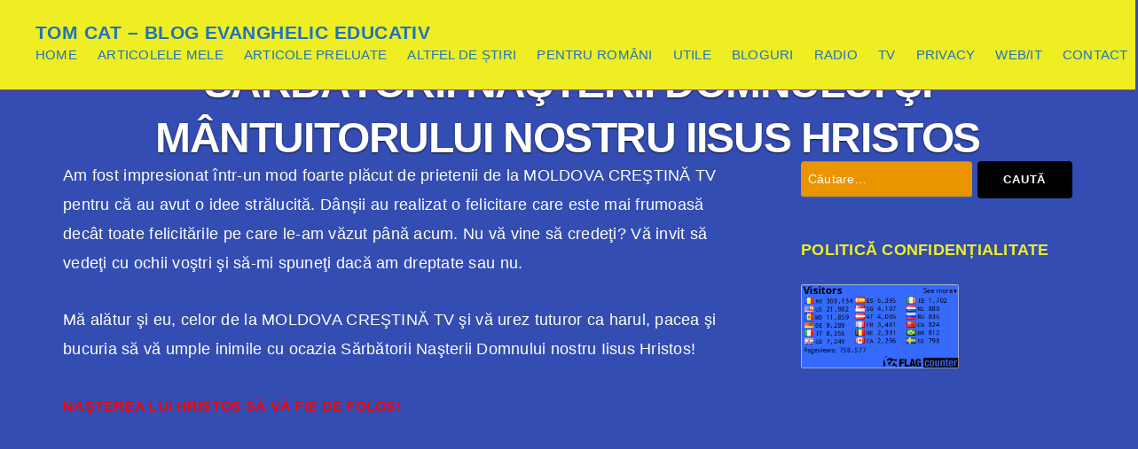

--- FILE ---
content_type: text/html; charset=UTF-8
request_url: https://www.tomthecat.ro/o-felicitare-adevarata-cu-ocazia-sarbatorii-nasterii-domnului-si-mantuitorului-nostru-iisus-hristos/
body_size: 29547
content:
<!DOCTYPE html><html lang="ro-RO"><head><script data-no-optimize="1">var litespeed_docref=sessionStorage.getItem("litespeed_docref");litespeed_docref&&(Object.defineProperty(document,"referrer",{get:function(){return litespeed_docref}}),sessionStorage.removeItem("litespeed_docref"));</script> <meta name="description" content="Blog de atitudine, moralitate, integritate, patriotism, valori creștine"><meta name="keywords" content="Moralitate Integritate Patriotism Valori Creștine"><meta name="viewport" content="width=device-width, initial-scale=1" /><meta charset="UTF-8" /><link rel="profile" href="https://gmpg.org/xfn/11"><link rel="pingback" href="https://www.tomthecat.ro/xmlrpc.php" /> <script type="litespeed/javascript">(function(html){html.className=html.className.replace(/\bno-js\b/,'js')})(document.documentElement)</script> <title>O FELICITARE ADEVĂRATĂ CU OCAZIA SĂRBĂTORII NAŞTERII DOMNULUI ŞI MÂNTUITORULUI NOSTRU IISUS HRISTOS &#8211; Tom Cat &#8211; Blog evanghelic educativ</title><style>#wpadminbar #wp-admin-bar-wccp_free_top_button .ab-icon:before {
	content: "\f160";
	color: #02CA02;
	top: 3px;
}
#wpadminbar #wp-admin-bar-wccp_free_top_button .ab-icon {
	transform: rotate(45deg);
}</style><meta name='robots' content='max-image-preview:large' /><link rel='dns-prefetch' href='//fonts.googleapis.com' /><link rel="alternate" type="application/rss+xml" title="Tom Cat - Blog evanghelic educativ &raquo; Flux" href="https://www.tomthecat.ro/feed/" /><link rel="alternate" type="application/rss+xml" title="Tom Cat - Blog evanghelic educativ &raquo; Flux comentarii" href="https://www.tomthecat.ro/comments/feed/" /><link rel="alternate" type="application/rss+xml" title="Flux comentarii Tom Cat - Blog evanghelic educativ &raquo; O FELICITARE ADEVĂRATĂ CU OCAZIA SĂRBĂTORII NAŞTERII DOMNULUI ŞI MÂNTUITORULUI NOSTRU IISUS HRISTOS" href="https://www.tomthecat.ro/o-felicitare-adevarata-cu-ocazia-sarbatorii-nasterii-domnului-si-mantuitorului-nostru-iisus-hristos/feed/" /><link rel="alternate" title="oEmbed (JSON)" type="application/json+oembed" href="https://www.tomthecat.ro/wp-json/oembed/1.0/embed?url=https%3A%2F%2Fwww.tomthecat.ro%2Fo-felicitare-adevarata-cu-ocazia-sarbatorii-nasterii-domnului-si-mantuitorului-nostru-iisus-hristos%2F" /><link rel="alternate" title="oEmbed (XML)" type="text/xml+oembed" href="https://www.tomthecat.ro/wp-json/oembed/1.0/embed?url=https%3A%2F%2Fwww.tomthecat.ro%2Fo-felicitare-adevarata-cu-ocazia-sarbatorii-nasterii-domnului-si-mantuitorului-nostru-iisus-hristos%2F&#038;format=xml" /><style>.lazyload,
			.lazyloading {
				max-width: 100%;
			}</style><style id='wp-img-auto-sizes-contain-inline-css' type='text/css'>img:is([sizes=auto i],[sizes^="auto," i]){contain-intrinsic-size:3000px 1500px}
/*# sourceURL=wp-img-auto-sizes-contain-inline-css */</style><style id="litespeed-ccss">.aligncenter{clear:both}.screen-reader-text{border:0;clip:rect(1px,1px,1px,1px);-webkit-clip-path:inset(50%);clip-path:inset(50%);height:1px;margin:-1px;overflow:hidden;padding:0;position:absolute;width:1px;word-wrap:normal!important}html{font-family:sans-serif;-webkit-text-size-adjust:100%;-ms-text-size-adjust:100%}body{margin:0;padding:0}article,aside,header,main,nav,section{display:block}a{text-decoration:none;background-color:transparent}b{font-weight:700}img{border:0}input{color:inherit;font:inherit;margin:0}input{max-width:100%}input[type=submit]{-webkit-appearance:button}input::-moz-focus-inner{border:0;padding:0}input[type=search]{-webkit-appearance:textfield}input[type=search]::-webkit-search-cancel-button,input[type=search]::-webkit-search-decoration{-webkit-appearance:none}ul{list-style-position:inside;padding:0;margin:0 0 1.5em}html{overflow-y:scroll;-webkit-text-size-adjust:100%;-ms-text-size-adjust:100%;-webkit-box-sizing:border-box;-moz-box-sizing:border-box;-ms-box-sizing:border-box;box-sizing:border-box}*,*:before,*:after{-webkit-box-sizing:inherit;-moz-box-sizing:inherit;-ms-box-sizing:inherit;box-sizing:inherit}li>ul{margin-bottom:0}img{max-width:100%;vertical-align:middle}img{-ms-interpolation-mode:bicubic;border:0;vertical-align:middle;height:auto;display:block}.clearfix{*zoom:1}.clearfix:before,.clearfix:after{content:" ";display:table}.clearfix:after{clear:both}.aligncenter{display:block;margin-left:auto;margin-right:auto}.screen-reader-text{position:absolute;top:-9999em;left:-9999em}body{background-color:#fff}body,input,.logo-wrap{font-family:'Roboto',sans-serif}h1,.ac-btn,input[type=submit]{font-family:'Poppins',sans-serif}.main-menu>li.menu-item-has-children>a:after{font-family:'FontAwesome'}body{color:#414141}a{color:#1c82bc;text-decoration:none}h1{color:#232323}h2 a{color:#000}.grid-wrap,.main-header{padding-left:2.5em;padding-right:2.5em}a,input,.main-menu li ul,.main-header-btns .ac-btn-h{-webkit-backface-visibility:hidden}html,body{font-size:1.125em}body,input{line-height:1.7;letter-spacing:.015em;word-spacing:.01em;font-weight:300;-ms-word-wrap:break-word;word-wrap:break-word}p{margin:0 0 1.75em}.fs-medium{font-size:.778em}.ta-center{text-align:center}h1{position:relative;clear:both;font-weight:700;line-height:1.3;letter-spacing:-.03em;margin:0;text-rendering:optimizeLegibility}.hs-primary-large{font-size:3.222em}em,i{font-style:italic}.grid-wrap{width:100%;position:relative;background-size:cover;background-position:center center;background-repeat:no-repeat}.grid-container,.sec-hs-elements{width:100%;max-width:71.111em}.grid-container{position:relative;margin:0 auto;z-index:2}.grid-1 .grid-col{position:relative;display:inline-block;float:left}.last-col{margin-right:0!important}.grid-overlay{position:absolute;top:0;left:0;right:0;bottom:0;width:100%;height:100%;background-color:#000;opacity:.5}.grid-1{padding:7.222em 0 3.222em}.grid-1.padding-small{padding:5em 0 0}.grid-1 .grid-col{margin-bottom:5em;margin-right:7.03125%}.grid-1 .grid-posts-col{width:66.09375%}.grid-1 .grid-sidebar-col{width:26.875%}.sec-hs-elements{position:absolute;width:75%;top:54%;right:50%;-o-transform:translate(50%,-50%);-ms-transform:translate(50%,-50%);-moz-transform:translate(50%,-50%);-webkit-transform:translate(50%,-50%);transform:translate(50%,-50%);z-index:3}.sec-hs-elements,.sec-hs-elements .hs-primary-large{display:inline-block}.sec-hs-elements .hs-primary-large{width:100%;margin-bottom:.323em;color:#fff}.sec-hs-elements .hs-primary-large,.single-heading .entry-meta-list{text-shadow:0 1px 2px rgba(0,0,0,.75)}.main-header{position:relative;width:100%;min-height:5.056em;padding-top:1.667em;padding-bottom:1.667em;border-bottom-width:1px;border-bottom-style:solid;border-color:#e5e5e5;box-shadow:0 1px 2px rgba(0,0,0,.05);z-index:999}.main-header,.main-header a,.main-header a i{color:#232323!important}.mh-placeholder{width:100%;padding:0;margin:0}.main-header,.mh-placeholder{background-color:#fff}.main-header-inner-wrap{display:flex;flex:0 1 auto;flex-direction:row;flex-wrap:wrap;align-items:center;position:relative;width:100%;max-width:100em;min-height:1.667em;margin:0 auto}.main-header .logo-wrap{position:relative;display:inline-block;flex:0 0 auto;margin-right:2.5em}.logo-wrap{font-size:1.333em;font-weight:700;text-transform:uppercase;letter-spacing:.02em;color:#232323;line-height:1}.logo-wrap a{text-decoration:none}.main-menu-wrap,.main-header-right{display:inline-block;-webkit-backface-visibility:hidden;font-weight:400}.main-menu-wrap,.main-header-right,.main-header-btns{height:1.667em}.main-header-right{position:absolute;top:50%;margin-top:-.833em;right:0}.main-header-btns{margin-left:1.389em}.main-header-btns{float:left}.main-header-btns{position:relative}.main-header-btns .ac-btn-h{position:relative;line-height:2.222em;top:-15%;margin-left:.222em;border-radius:1.667em;padding:0;float:left}.main-header-btns .ac-btn-h a{display:inline-block;width:100%;height:100%;padding:0 1.111em}.main-header .main-header-btns .ac-btn-h{background-color:rgba(0,0,0,.1)}.main-menu-wrap{flex:0 0 auto}.main-menu-wrap ul{display:inline-block;list-style:none;margin:0}.main-menu li{position:relative}.main-menu>li{float:left;margin:0 .722em}.ac-btn-h.ac-btn-mobile{display:none}.main-menu li:first-child{margin-left:0}.main-menu li:last-child{margin-right:0}.main-menu li a{font-size:.944em}.main-menu>li.menu-item-has-children>a{padding-right:.889em;position:relative}.main-menu>li.menu-item-has-children>a:after{display:inline-block;position:absolute;top:56%;right:0;line-height:1;-webkit-transform:translateY(-50%);-moz-transform:translateY(-50%);-ms-transform:translateY(-50%);-o-transform:translateY(-50%);transform:translateY(-50%)}.main-menu>li.menu-item-has-children>a:after{content:"\f107"}.main-menu>li.menu-item-has-children:after{content:"";display:inline-block;position:absolute;bottom:-1em;left:0;width:100%;height:1em}.main-menu li ul,.main-menu>li.menu-item-has-children:after{width:10.556em}.main-menu li ul{visibility:hidden;position:absolute;background-color:#fff;border-radius:6px;border-width:1px;border-style:solid;border-color:#e5e5e5;box-shadow:0 1px 2px rgba(0,0,0,.1);padding:.833em;line-height:1;opacity:0}.main-menu>li>ul{top:2.3em}.main-menu>li>ul,.main-menu>li.menu-item-has-children:after{left:50%;margin-left:-5.278em}.main-menu .sub-menu li{display:block;width:100%;padding:.556em 0 .611em;border-bottom:1px;border-bottom-style:solid;border-color:#e5e5e5}.main-menu .sub-menu li:first-child{padding-top:0}.main-menu .sub-menu li:last-child{border:none;padding-bottom:0}.main-menu .sub-menu a{font-size:.75em}.main-menu .close-menu{display:none}.footer-widgets a{color:#fff}.single-heading{background-color:#232323}.single-heading,.single-heading .sec-hs-elements .hs-primary-large{color:#fff}.single-heading .sec-hs-elements .hs-primary-large,.single-heading .entry-meta-list{text-shadow:0 1px 2px rgba(0,0,0,.75)}.single-heading .grid-overlay{background-color:rgba(5,20,30,.4);opacity:1}.single-heading .grid-overlay:before{content:"";display:inline-block;position:absolute;top:0;left:0;width:100%;height:30%;z-index:1;background:-moz-linear-gradient(top,rgba(0,0,0,.75) 0%,rgba(0,0,0,0) 100%);background:-webkit-linear-gradient(top,rgba(0,0,0,.75) 0%,rgba(0,0,0,0) 100%);background:linear-gradient(to bottom,rgba(0,0,0,.75) 0%,rgba(0,0,0,0) 100%)}.single-heading a:not(.ac-btn){color:#fff}.single-heading .sec-hs-elements{top:45%}.info-full{position:absolute;top:auto;bottom:2em;left:0;right:0;margin:0 auto;padding-top:1.667em;padding-bottom:1.667em;border-top-width:2px;border-top-style:solid;border-color:rgba(255,255,255,.15)}.info-full span{font-size:.889em;font-weight:700;font-style:italic}.info-full em,.info-full i{opacity:.5}.info-full .entry-meta-list{display:inline-block;width:auto}.info-full .entry-meta-list.eml-right{float:right}.post-single,.entry-meta-list{width:100%}.post-single{margin-bottom:3.333em}.entry-meta-list{list-style:none;margin:0}.entry-meta-list li{float:left;margin-right:1.944em}.entry-meta-list li:last-child{margin-right:0}.post-single{font-size:1.111em;line-height:1.9}#cancel-comment-reply-link{color:#ec6161}.sidebar>*:last-child{margin-bottom:0}.widget{margin-bottom:2.5em}.widget{width:100%;position:relative}.widget{font-size:.889em}.widget>*:last-child{margin-bottom:0}.widget img{max-width:100%;height:auto}.widget_search .search-form{width:100%}.widget_search .search-form,.widget_search label{display:inline-block}.widget_search label{width:63%;float:left}.widget_search .search-submit{width:35%;float:right}.ac-btn,input[type=submit]{display:inline-block;border-radius:4px;line-height:1;padding:0 1.778em;margin:0;text-transform:uppercase;font-weight:700;text-align:center;color:#fff;background-color:#76bc1c}input[type=submit]{border:none;outline:none}.ac-btn-h{display:inline-block}.btn-small,input[type=submit]{font-size:.889em;letter-spacing:.06em}input[type=submit]{line-height:3.375em}.btn-small{padding:0 .875em}.btn-small{line-height:2.625em;letter-spacing:.06em}.ac-btn,input[type=submit]{-webkit-backface-visibility:hidden}::-webkit-input-placeholder{color:#bfbfbf}:-moz-placeholder{color:#bfbfbf}::-moz-placeholder{color:#bfbfbf;opacity:1}:-ms-input-placeholder{color:#bfbfbf}input[type=search]{width:100%}input[type=search]{border:none;border-bottom-width:2px;border-bottom-style:solid;border-color:#d8d8d8;-webkit-box-shadow:inset 0 1px 1px rgba(0,0,0,.1);box-shadow:inset 0 1px 1px rgba(0,0,0,.1);border-radius:4px;background-color:#f4f4f4;color:#666;outline:0;padding:.556em}@-ms-viewport{width:device-width}@viewport{width:device-width}@media only screen and (max-width:28em){html,body{font-size:11px!important}.main-header{padding-left:.455em;padding-right:.455em}.main-header-btns{margin-left:0}.main-header-right{display:inline-block;top:50%!important;bottom:auto}}@media only screen and (max-width:40em){html,body{font-size:14px}.grid-1 .grid-col{margin-right:0!important}.hs-primary-large{font-size:3em}.info-full{text-align:center}.info-full .entry-meta-list{float:none!important;width:100%}.info-full .entry-meta-list li{display:inline-block;float:none}}@media only screen and (max-width:64em){body{font-weight:400}.grid-1 .grid-posts-col,.grid-1 .grid-sidebar-col{width:100%;margin-right:0}.grid-1 .grid-col{margin-right:7.03125%}.logo-wrap{max-width:12.500em;z-index:2}.main-header .logo-wrap{position:absolute;top:50%;left:50%;-webkit-transform:translate(-50%,-50%);-moz-transform:translate(-50%,-50%);-ms-transform:translate(-50%,-50%);-o-transform:translate(-50%,-50%);transform:translate(-50%,-50%);float:none;margin-right:0;margin-bottom:0}.main-header-right{width:100%}.logo-wrap{font-size:1.522rem}.main-menu-wrap ul{display:none}.ac-btn-h.ac-btn-mobile{display:inline-block}.main-header{text-align:center}.main-menu-wrap,.main-header-right{font-size:1.125em;bottom:0;text-align:left}.main-menu-wrap{left:0}.main-header-right{right:0}.main-header-btns{width:100%;float:right}.main-header{padding-left:.455em;padding-right:.455em}.sec-hs-elements{width:90%;top:60%}.single-heading .sec-hs-elements{top:55%}.single-heading.heading-full-height .sec-hs-elements{top:45%}.heading-full-height{height:53em}.info-full{width:auto;left:2.5em;right:2.5em}}@media only screen and (min-width:40.063em){html,body{font-size:15px}}@media only screen and (min-width:40.063em) and (max-width:64em){html,body{font-size:15px}}@media only screen and (min-width:64.063em){html,body{font-size:16px}}@media only screen and (min-width:64.063em) and (max-width:90em){html,body{font-size:16px}.hs-primary-large{font-size:3em}}@media only screen and (min-width:90.063em){html,body{font-size:18px}}@media only screen and (min-width:90.063em) and (max-width:120em){html,body{font-size:18px}}@media only screen and (min-width:120.063em){html,body{font-size:20px}}@media only screen and (min-width:120.063em) and (max-width:160.000em){html,body{font-size:20px}}@media only screen and (min-width:160.063em){html,body{font-size:22px}}body{background-color:#334db2}body{color:#fff}a{color:#ee2}h1{color:#ee2}h2 a{color:#fff}::-webkit-input-placeholder{color:#fff}:-moz-placeholder{color:#fff}::-moz-placeholder{color:#fff}:-ms-input-placeholder{color:#fff}input[type=search]{border-color:#1c65bf}input[type=search]{background-color:#ea9400}.ac-btn,input[type=submit]{background-color:#000}.main-header,.mh-placeholder{background-color:#ee2}.main-header{border-color:#d33}.main-header,.main-header a,.main-header a i{color:#1e73be!important}.single-heading a:not(.ac-btn){color:#ee2}#top-header-52743{background-image:url("https://www.tomthecat.ro/wp-content/uploads/2021/10/anestezie-terapie-intensiva-sectie-reanimare.jpg")}.fa{display:inline-block;font:normal normal normal 14px/1 FontAwesome;font-size:inherit;text-rendering:auto;-webkit-font-smoothing:antialiased;-moz-osx-font-smoothing:grayscale}.fa-close:before{content:"\f00d"}.fa-clock-o:before{content:"\f017"}.fa-folder:before{content:"\f07b"}.fa-comments:before{content:"\f086"}.fa-bars:before{content:"\f0c9"}html{-webkit-touch-callout:none}.lazyload{opacity:0}#wpcp-error-message{direction:ltr;text-align:center;z-index:99999999}.hideme{opacity:0;visibility:hidden}.msgmsg-box-wpcp{border:1px solid #f5aca6;border-radius:10px;color:#555;font-family:Tahoma;font-size:11px;margin:10px;padding:10px 36px;position:fixed;width:255px;top:50%;left:50%;margin-top:-10px;margin-left:-130px;-webkit-box-shadow:0px 0px 34px 2px rgba(242,191,191,1);-moz-box-shadow:0px 0px 34px 2px rgba(242,191,191,1);box-shadow:0px 0px 34px 2px rgba(242,191,191,1)}.msgmsg-box-wpcp span{font-weight:700;text-transform:uppercase}</style><link rel="preload" data-asynced="1" data-optimized="2" as="style" onload="this.onload=null;this.rel='stylesheet'" href="https://www.tomthecat.ro/wp-content/litespeed/ucss/8b4810f97e9f14cdf2eeba88b4de223b.css?ver=19350" /><script data-optimized="1" type="litespeed/javascript" data-src="https://www.tomthecat.ro/wp-content/plugins/litespeed-cache/assets/js/css_async.min.js"></script><link rel="preload" as="image" href="https://s05.flagcounter.com/count/Cse/bg=356AFC/txt=000000/border=CCCCCC/columns=3/maxflags=18/viewers=0/labels=1/pageviews=1/"><style id='global-styles-inline-css' type='text/css'>:root{--wp--preset--aspect-ratio--square: 1;--wp--preset--aspect-ratio--4-3: 4/3;--wp--preset--aspect-ratio--3-4: 3/4;--wp--preset--aspect-ratio--3-2: 3/2;--wp--preset--aspect-ratio--2-3: 2/3;--wp--preset--aspect-ratio--16-9: 16/9;--wp--preset--aspect-ratio--9-16: 9/16;--wp--preset--color--black: #000000;--wp--preset--color--cyan-bluish-gray: #abb8c3;--wp--preset--color--white: #ffffff;--wp--preset--color--pale-pink: #f78da7;--wp--preset--color--vivid-red: #cf2e2e;--wp--preset--color--luminous-vivid-orange: #ff6900;--wp--preset--color--luminous-vivid-amber: #fcb900;--wp--preset--color--light-green-cyan: #7bdcb5;--wp--preset--color--vivid-green-cyan: #00d084;--wp--preset--color--pale-cyan-blue: #8ed1fc;--wp--preset--color--vivid-cyan-blue: #0693e3;--wp--preset--color--vivid-purple: #9b51e0;--wp--preset--gradient--vivid-cyan-blue-to-vivid-purple: linear-gradient(135deg,rgb(6,147,227) 0%,rgb(155,81,224) 100%);--wp--preset--gradient--light-green-cyan-to-vivid-green-cyan: linear-gradient(135deg,rgb(122,220,180) 0%,rgb(0,208,130) 100%);--wp--preset--gradient--luminous-vivid-amber-to-luminous-vivid-orange: linear-gradient(135deg,rgb(252,185,0) 0%,rgb(255,105,0) 100%);--wp--preset--gradient--luminous-vivid-orange-to-vivid-red: linear-gradient(135deg,rgb(255,105,0) 0%,rgb(207,46,46) 100%);--wp--preset--gradient--very-light-gray-to-cyan-bluish-gray: linear-gradient(135deg,rgb(238,238,238) 0%,rgb(169,184,195) 100%);--wp--preset--gradient--cool-to-warm-spectrum: linear-gradient(135deg,rgb(74,234,220) 0%,rgb(151,120,209) 20%,rgb(207,42,186) 40%,rgb(238,44,130) 60%,rgb(251,105,98) 80%,rgb(254,248,76) 100%);--wp--preset--gradient--blush-light-purple: linear-gradient(135deg,rgb(255,206,236) 0%,rgb(152,150,240) 100%);--wp--preset--gradient--blush-bordeaux: linear-gradient(135deg,rgb(254,205,165) 0%,rgb(254,45,45) 50%,rgb(107,0,62) 100%);--wp--preset--gradient--luminous-dusk: linear-gradient(135deg,rgb(255,203,112) 0%,rgb(199,81,192) 50%,rgb(65,88,208) 100%);--wp--preset--gradient--pale-ocean: linear-gradient(135deg,rgb(255,245,203) 0%,rgb(182,227,212) 50%,rgb(51,167,181) 100%);--wp--preset--gradient--electric-grass: linear-gradient(135deg,rgb(202,248,128) 0%,rgb(113,206,126) 100%);--wp--preset--gradient--midnight: linear-gradient(135deg,rgb(2,3,129) 0%,rgb(40,116,252) 100%);--wp--preset--font-size--small: 13px;--wp--preset--font-size--medium: 20px;--wp--preset--font-size--large: 36px;--wp--preset--font-size--x-large: 42px;--wp--preset--spacing--20: 0.44rem;--wp--preset--spacing--30: 0.67rem;--wp--preset--spacing--40: 1rem;--wp--preset--spacing--50: 1.5rem;--wp--preset--spacing--60: 2.25rem;--wp--preset--spacing--70: 3.38rem;--wp--preset--spacing--80: 5.06rem;--wp--preset--shadow--natural: 6px 6px 9px rgba(0, 0, 0, 0.2);--wp--preset--shadow--deep: 12px 12px 50px rgba(0, 0, 0, 0.4);--wp--preset--shadow--sharp: 6px 6px 0px rgba(0, 0, 0, 0.2);--wp--preset--shadow--outlined: 6px 6px 0px -3px rgb(255, 255, 255), 6px 6px rgb(0, 0, 0);--wp--preset--shadow--crisp: 6px 6px 0px rgb(0, 0, 0);}:where(.is-layout-flex){gap: 0.5em;}:where(.is-layout-grid){gap: 0.5em;}body .is-layout-flex{display: flex;}.is-layout-flex{flex-wrap: wrap;align-items: center;}.is-layout-flex > :is(*, div){margin: 0;}body .is-layout-grid{display: grid;}.is-layout-grid > :is(*, div){margin: 0;}:where(.wp-block-columns.is-layout-flex){gap: 2em;}:where(.wp-block-columns.is-layout-grid){gap: 2em;}:where(.wp-block-post-template.is-layout-flex){gap: 1.25em;}:where(.wp-block-post-template.is-layout-grid){gap: 1.25em;}.has-black-color{color: var(--wp--preset--color--black) !important;}.has-cyan-bluish-gray-color{color: var(--wp--preset--color--cyan-bluish-gray) !important;}.has-white-color{color: var(--wp--preset--color--white) !important;}.has-pale-pink-color{color: var(--wp--preset--color--pale-pink) !important;}.has-vivid-red-color{color: var(--wp--preset--color--vivid-red) !important;}.has-luminous-vivid-orange-color{color: var(--wp--preset--color--luminous-vivid-orange) !important;}.has-luminous-vivid-amber-color{color: var(--wp--preset--color--luminous-vivid-amber) !important;}.has-light-green-cyan-color{color: var(--wp--preset--color--light-green-cyan) !important;}.has-vivid-green-cyan-color{color: var(--wp--preset--color--vivid-green-cyan) !important;}.has-pale-cyan-blue-color{color: var(--wp--preset--color--pale-cyan-blue) !important;}.has-vivid-cyan-blue-color{color: var(--wp--preset--color--vivid-cyan-blue) !important;}.has-vivid-purple-color{color: var(--wp--preset--color--vivid-purple) !important;}.has-black-background-color{background-color: var(--wp--preset--color--black) !important;}.has-cyan-bluish-gray-background-color{background-color: var(--wp--preset--color--cyan-bluish-gray) !important;}.has-white-background-color{background-color: var(--wp--preset--color--white) !important;}.has-pale-pink-background-color{background-color: var(--wp--preset--color--pale-pink) !important;}.has-vivid-red-background-color{background-color: var(--wp--preset--color--vivid-red) !important;}.has-luminous-vivid-orange-background-color{background-color: var(--wp--preset--color--luminous-vivid-orange) !important;}.has-luminous-vivid-amber-background-color{background-color: var(--wp--preset--color--luminous-vivid-amber) !important;}.has-light-green-cyan-background-color{background-color: var(--wp--preset--color--light-green-cyan) !important;}.has-vivid-green-cyan-background-color{background-color: var(--wp--preset--color--vivid-green-cyan) !important;}.has-pale-cyan-blue-background-color{background-color: var(--wp--preset--color--pale-cyan-blue) !important;}.has-vivid-cyan-blue-background-color{background-color: var(--wp--preset--color--vivid-cyan-blue) !important;}.has-vivid-purple-background-color{background-color: var(--wp--preset--color--vivid-purple) !important;}.has-black-border-color{border-color: var(--wp--preset--color--black) !important;}.has-cyan-bluish-gray-border-color{border-color: var(--wp--preset--color--cyan-bluish-gray) !important;}.has-white-border-color{border-color: var(--wp--preset--color--white) !important;}.has-pale-pink-border-color{border-color: var(--wp--preset--color--pale-pink) !important;}.has-vivid-red-border-color{border-color: var(--wp--preset--color--vivid-red) !important;}.has-luminous-vivid-orange-border-color{border-color: var(--wp--preset--color--luminous-vivid-orange) !important;}.has-luminous-vivid-amber-border-color{border-color: var(--wp--preset--color--luminous-vivid-amber) !important;}.has-light-green-cyan-border-color{border-color: var(--wp--preset--color--light-green-cyan) !important;}.has-vivid-green-cyan-border-color{border-color: var(--wp--preset--color--vivid-green-cyan) !important;}.has-pale-cyan-blue-border-color{border-color: var(--wp--preset--color--pale-cyan-blue) !important;}.has-vivid-cyan-blue-border-color{border-color: var(--wp--preset--color--vivid-cyan-blue) !important;}.has-vivid-purple-border-color{border-color: var(--wp--preset--color--vivid-purple) !important;}.has-vivid-cyan-blue-to-vivid-purple-gradient-background{background: var(--wp--preset--gradient--vivid-cyan-blue-to-vivid-purple) !important;}.has-light-green-cyan-to-vivid-green-cyan-gradient-background{background: var(--wp--preset--gradient--light-green-cyan-to-vivid-green-cyan) !important;}.has-luminous-vivid-amber-to-luminous-vivid-orange-gradient-background{background: var(--wp--preset--gradient--luminous-vivid-amber-to-luminous-vivid-orange) !important;}.has-luminous-vivid-orange-to-vivid-red-gradient-background{background: var(--wp--preset--gradient--luminous-vivid-orange-to-vivid-red) !important;}.has-very-light-gray-to-cyan-bluish-gray-gradient-background{background: var(--wp--preset--gradient--very-light-gray-to-cyan-bluish-gray) !important;}.has-cool-to-warm-spectrum-gradient-background{background: var(--wp--preset--gradient--cool-to-warm-spectrum) !important;}.has-blush-light-purple-gradient-background{background: var(--wp--preset--gradient--blush-light-purple) !important;}.has-blush-bordeaux-gradient-background{background: var(--wp--preset--gradient--blush-bordeaux) !important;}.has-luminous-dusk-gradient-background{background: var(--wp--preset--gradient--luminous-dusk) !important;}.has-pale-ocean-gradient-background{background: var(--wp--preset--gradient--pale-ocean) !important;}.has-electric-grass-gradient-background{background: var(--wp--preset--gradient--electric-grass) !important;}.has-midnight-gradient-background{background: var(--wp--preset--gradient--midnight) !important;}.has-small-font-size{font-size: var(--wp--preset--font-size--small) !important;}.has-medium-font-size{font-size: var(--wp--preset--font-size--medium) !important;}.has-large-font-size{font-size: var(--wp--preset--font-size--large) !important;}.has-x-large-font-size{font-size: var(--wp--preset--font-size--x-large) !important;}
/*# sourceURL=global-styles-inline-css */</style><style id='classic-theme-styles-inline-css' type='text/css'>/*! This file is auto-generated */
.wp-block-button__link{color:#fff;background-color:#32373c;border-radius:9999px;box-shadow:none;text-decoration:none;padding:calc(.667em + 2px) calc(1.333em + 2px);font-size:1.125em}.wp-block-file__button{background:#32373c;color:#fff;text-decoration:none}
/*# sourceURL=/wp-includes/css/classic-themes.min.css */</style><style id='businessx-style-inline-css' type='text/css'>body.sticky-logo .mh-moving .logo-wrap img{max-height:1.5em;}body, .comment-reply-title, .woocommerce div.product .woocommerce-tabs ul.tabs li.active{background-color:#334db2;}.comment-reply-title:after{border-bottom-color:#334db2;}.woocommerce div.product .woocommerce-tabs ul.tabs li.active{border-bottom-color:#334db2;}.woocommerce .widget_price_filter .ui-slider .ui-slider-handle{box-shadow:0 0 0 2px#334db2;}body{color:#ffffff;}blockquote, pre, abbr, acronym, table, th, td, fieldset, .tagcloud a, .post-index.sticky, .comments-title, .comment, .pingback, .comment-reply-title, .tags-display, .posts-pagination .paging-wrap,.woocommerce div.product form.cart .variations, .woocommerce nav.woocommerce-pagination ul, .woocommerce div.product .woocommerce-tabs ul.tabs:before, .woocommerce div.product .woocommerce-tabs ul.tabs li, .woocommerce table.shop_table, #add_payment_method .cart-collaterals .cart_totals table td, #add_payment_method .cart-collaterals .cart_totals table th, .woocommerce-cart .cart-collaterals .cart_totals table td, .woocommerce-cart .cart-collaterals .cart_totals table th, .woocommerce-checkout .cart-collaterals .cart_totals table td, .woocommerce-checkout .cart-collaterals .cart_totals table th, #add_payment_method #payment ul.payment_methods, .woocommerce-cart #payment ul.payment_methods, .woocommerce-checkout #payment ul.payment_methods, .woocommerce-checkout-payment, .woocommerce-MyAccount-navigation ul, .woocommerce form.checkout_coupon, .woocommerce form.login, .woocommerce form.register{border-color:#dd0000;}.comment-reply-title:before{border-bottom-color:#dd0000;}.woocommerce .widget_price_filter .price_slider_wrapper .ui-widget-content{background-color:#dd0000;}blockquote cite, blockquote small, .wp-caption .wp-caption-text, .gallery-caption, .comment-notes, .logged-in-as, .form-allowed-tags, .woocommerce .star-rating:before{color:#ffffff;}a{color:#eeee22;}a:hover, a:focus, a:active,.woocommerce nav.woocommerce-pagination ul li a:focus, .woocommerce nav.woocommerce-pagination ul li a:hover, .woocommerce nav.woocommerce-pagination ul li span.current, .woocommerce div.product .woocommerce-tabs ul.tabs li a, .woocommerce-MyAccount-navigation li.is-active a {color:#dd9933;}h1, h2, h3, h4, h5, h6{color:#eeee22;}h1 a, h2 a, h3 a, h4 a, h5 a, h6 a{color:#ffffff;}h1 a:hover, h2 a:hover, h3 a:hover, h4 a:hover, h5 a:hover, h6 a:hover, h1 a:focus, h2 a:focus, h3 a:focus, h4 a:focus, h5 a:focus, h6 a:focus, h1 a:active, h2 a:active, h3 a:active, h4 a:active, h5 a:active, h6 a:active, .woocommerce div.product .woocommerce-tabs ul.tabs li a:hover, .woocommerce div.product .woocommerce-tabs ul.tabs li a:focus, .woocommerce div.product .woocommerce-tabs ul.tabs li a:active, .woocommerce div.product .woocommerce-tabs ul.tabs li.active a{color:#eeee22;}::-webkit-input-placeholder{color:#ffffff;}:-moz-placeholder{color:#ffffff;}::-moz-placeholder{color:#ffffff;}:-ms-input-placeholder{color:#ffffff;}input[type=text], input[type=search], input[type=radio], input[type=tel], input[type=time], input[type=url], input[type=week], input[type=password], input[type=checkbox], input[type=color], input[type=date], input[type=datetime], input[type=datetime-local], input[type=email], input[type=month], input[type=number], select, textarea, #add_payment_method table.cart td.actions .coupon .input-text, .woocommerce-cart table.cart td.actions .coupon .input-text, .woocommerce-checkout table.cart td.actions .coupon .input-text{border-color:#1c65bf;}input[type=text], input[type=search], input[type=radio], input[type=tel], input[type=time], input[type=url], input[type=week], input[type=password], input[type=checkbox], input[type=color], input[type=date], input[type=datetime], input[type=datetime-local], input[type=email], input[type=month], input[type=number], select, textarea, #add_payment_method table.cart td.actions .coupon .input-text, .woocommerce-cart table.cart td.actions .coupon .input-text, .woocommerce-checkout table.cart td.actions .coupon .input-text{background-color:#ea9400;}input[type=text]:focus, input[type=search]:focus, input[type=radio]:focus, input[type=tel]:focus, input[type=time]:focus, input[type=url]:focus, input[type=week]:focus, input[type=password]:focus, input[type=checkbox]:focus, input[type=color]:focus, input[type=date]:focus, input[type=datetime]:focus, input[type=datetime-local]:focus, input[type=email]:focus, input[type=month]:focus, input[type=number]:focus, select:focus, textarea:focus, #add_payment_method table.cart td.actions .coupon .input-text:focus, .woocommerce-cart table.cart td.actions .coupon .input-text:focus, .woocommerce-checkout table.cart td.actions .coupon .input-text:focus{border-color:#dd3333;}input[type=text]:focus, input[type=search]:focus, input[type=radio]:focus, input[type=tel]:focus, input[type=time]:focus, input[type=url]:focus, input[type=week]:focus, input[type=password]:focus, input[type=checkbox]:focus, input[type=color]:focus, input[type=date]:focus, input[type=datetime]:focus, input[type=datetime-local]:focus, input[type=email]:focus, input[type=month]:focus, input[type=number]:focus, select:focus, textarea:focus, #add_payment_method table.cart td.actions .coupon .input-text:focus, .woocommerce-cart table.cart td.actions .coupon .input-text:focus, .woocommerce-checkout table.cart td.actions .coupon .input-text:focus{background-color:#ffffff;}.ac-btn, input[type=submit], input[type=reset], input[type=button], button, .woocommerce a.button, .woocommerce button.button, .woocommerce input.button, .woocommerce input[type=submit].button, .woocommerce #respond input#submit, .woocommerce a.button.alt, .woocommerce button.button.alt, .woocommerce input.button.alt, .woocommerce #respond input#submit.alt{background-color:#000000;}.ac-btn:hover, input[type=submit]:hover, input[type=reset]:hover, input[type=button]:hover, button:hover, .woocommerce a.button:hover, .woocommerce button.button:hover, .woocommerce input.button:hover, .woocommerce input[type=submit].button:hover, .woocommerce #respond input#submit:hover, .woocommerce a.button.alt:hover, .woocommerce button.button.alt:hover, .woocommerce input.button.alt:hover, .woocommerce #respond input#submit.alt:hover, .woocommerce #respond input#submit.disabled, .woocommerce #respond input#submit:disabled, .woocommerce #respond input#submit:disabled[disabled], .woocommerce a.button.disabled, .woocommerce a.button:disabled, .woocommerce a.button:disabled[disabled], .woocommerce button.button.disabled, .woocommerce button.button:disabled, .woocommerce button.button:disabled[disabled], .woocommerce input.button.disabled, .woocommerce input.button:disabled, .woocommerce input.button:disabled[disabled], .woocommerce #respond input#submit.disabled:hover, .woocommerce #respond input#submit:disabled:hover, .woocommerce #respond input#submit:disabled[disabled]:hover, .woocommerce a.button.disabled:hover, .woocommerce a.button:disabled:hover, .woocommerce a.button:disabled[disabled]:hover, .woocommerce button.button.disabled:hover, .woocommerce button.button:disabled:hover, .woocommerce button.button:disabled[disabled]:hover, .woocommerce input.button.disabled:hover, .woocommerce input.button:disabled:hover, .woocommerce input.button:disabled[disabled]:hover, .woocommerce #respond input#submit.alt.disabled, .woocommerce #respond input#submit.alt.disabled:hover, .woocommerce #respond input#submit.alt:disabled, .woocommerce #respond input#submit.alt:disabled:hover, .woocommerce #respond input#submit.alt:disabled[disabled], .woocommerce #respond input#submit.alt:disabled[disabled]:hover, .woocommerce a.button.alt.disabled, .woocommerce a.button.alt.disabled:hover, .woocommerce a.button.alt:disabled, .woocommerce a.button.alt:disabled:hover, .woocommerce a.button.alt:disabled[disabled], .woocommerce a.button.alt:disabled[disabled]:hover, .woocommerce button.button.alt.disabled, .woocommerce button.button.alt.disabled:hover, .woocommerce button.button.alt:disabled, .woocommerce button.button.alt:disabled:hover, .woocommerce button.button.alt:disabled[disabled], .woocommerce button.button.alt:disabled[disabled]:hover, .woocommerce input.button.alt.disabled, .woocommerce input.button.alt.disabled:hover, .woocommerce input.button.alt:disabled, .woocommerce input.button.alt:disabled:hover, .woocommerce input.button.alt:disabled[disabled], .woocommerce input.button.alt:disabled[disabled]:hover{background-color:#dd3333;}.main-header.mh-transparent a, .main-header.mh-transparent a i, .main-header.mh-transparent a:hover, .main-header.mh-transparent a:hover i, .main-header.mh-transparent a:focus, .main-header.mh-transparent a:focus i, .main-header.mh-transparent a:active, .main-header.mh-transparent a:active i{color:#eeee22 !important;}.main-header.mh-transparent .main-menu li a{opacity:1;}.main-header, .mh-placeholder{background-color:#eeee22;}.main-header{border-color:#dd3333;}.main-header, .main-header a, .main-header a i{color:#1e73be !important;}.main-header a:hover, .main-header a:hover i, .main-header a:focus, .main-header a:focus i, .main-header a:active, .main-header a:active i{color:#dd0000 !important;}.index-heading{background-color:#dd0000;}.index-heading a:not(.ac-btn), .index-heading a:not(.ac-btn):hover, .index-heading a:not(.ac-btn):focus, .index-heading a:not(.ac-btn):active{color:#eeee22;}.page-heading{background-color:#000000;}.page-heading a:not(.ac-btn), .page-heading a:not(.ac-btn):hover, .page-heading a:not(.ac-btn):focus, .page-heading a:not(.ac-btn):active, .woocommerce .woocommerce-breadcrumb{color:#eeee22;}.single-heading a:not(.ac-btn), .single-heading a:not(.ac-btn):hover, .single-heading a:not(.ac-btn):focus, .single-heading a:not(.ac-btn):active{color:#eeee22;}.widget-title, .widget_wpcom_social_media_icons_widget li a{border-color:#dd0000 !important;}.widget-title span:before{border-top-color:#dd0000;}.footer-widgets{background-color:#000000;}
/*# sourceURL=businessx-style-inline-css */</style><style data-related="n2-ss-2">div#n2-ss-2 .n2-ss-slider-1{display:grid;position:relative;}div#n2-ss-2 .n2-ss-slider-2{display:grid;position:relative;overflow:hidden;padding:0px 0px 0px 0px;border:0px solid RGBA(62,62,62,1);border-radius:0px;background-clip:padding-box;background-repeat:repeat;background-position:50% 50%;background-size:cover;background-attachment:scroll;z-index:1;}div#n2-ss-2:not(.n2-ss-loaded) .n2-ss-slider-2{background-image:none !important;}div#n2-ss-2 .n2-ss-slider-3{display:grid;grid-template-areas:'cover';position:relative;overflow:hidden;z-index:10;}div#n2-ss-2 .n2-ss-slider-3 > *{grid-area:cover;}div#n2-ss-2 .n2-ss-slide-backgrounds,div#n2-ss-2 .n2-ss-slider-3 > .n2-ss-divider{position:relative;}div#n2-ss-2 .n2-ss-slide-backgrounds{z-index:10;}div#n2-ss-2 .n2-ss-slide-backgrounds > *{overflow:hidden;}div#n2-ss-2 .n2-ss-slide-background{transform:translateX(-100000px);}div#n2-ss-2 .n2-ss-slider-4{place-self:center;position:relative;width:100%;height:100%;z-index:20;display:grid;grid-template-areas:'slide';}div#n2-ss-2 .n2-ss-slider-4 > *{grid-area:slide;}div#n2-ss-2.n2-ss-full-page--constrain-ratio .n2-ss-slider-4{height:auto;}div#n2-ss-2 .n2-ss-slide{display:grid;place-items:center;grid-auto-columns:100%;position:relative;z-index:20;-webkit-backface-visibility:hidden;transform:translateX(-100000px);}div#n2-ss-2 .n2-ss-slide{perspective:1500px;}div#n2-ss-2 .n2-ss-slide-active{z-index:21;}.n2-ss-background-animation{position:absolute;top:0;left:0;width:100%;height:100%;z-index:3;}div#n2-ss-2 .nextend-autoplay{cursor:pointer;z-index:16;line-height:1;}div#n2-ss-2 .nextend-autoplay img{display:block;}div#n2-ss-2 .nextend-autoplay .nextend-autoplay-play{display:none;}div#n2-ss-2 .nextend-autoplay.n2-autoplay-paused .nextend-autoplay-play{display:block;}div#n2-ss-2 .nextend-autoplay.n2-autoplay-paused .nextend-autoplay-pause{display:none;}div#n2-ss-2 .nextend-arrow{cursor:pointer;overflow:hidden;line-height:0 !important;z-index:18;-webkit-user-select:none;}div#n2-ss-2 .nextend-arrow img{position:relative;display:block;}div#n2-ss-2 .nextend-arrow img.n2-arrow-hover-img{display:none;}div#n2-ss-2 .nextend-arrow:FOCUS img.n2-arrow-hover-img,div#n2-ss-2 .nextend-arrow:HOVER img.n2-arrow-hover-img{display:inline;}div#n2-ss-2 .nextend-arrow:FOCUS img.n2-arrow-normal-img,div#n2-ss-2 .nextend-arrow:HOVER img.n2-arrow-normal-img{display:none;}div#n2-ss-2 .nextend-arrow-animated{overflow:hidden;}div#n2-ss-2 .nextend-arrow-animated > div{position:relative;}div#n2-ss-2 .nextend-arrow-animated .n2-active{position:absolute;}div#n2-ss-2 .nextend-arrow-animated-fade{transition:background 0.3s, opacity 0.4s;}div#n2-ss-2 .nextend-arrow-animated-horizontal > div{transition:all 0.4s;transform:none;}div#n2-ss-2 .nextend-arrow-animated-horizontal .n2-active{top:0;}div#n2-ss-2 .nextend-arrow-previous.nextend-arrow-animated-horizontal .n2-active{left:100%;}div#n2-ss-2 .nextend-arrow-next.nextend-arrow-animated-horizontal .n2-active{right:100%;}div#n2-ss-2 .nextend-arrow-previous.nextend-arrow-animated-horizontal:HOVER > div,div#n2-ss-2 .nextend-arrow-previous.nextend-arrow-animated-horizontal:FOCUS > div{transform:translateX(-100%);}div#n2-ss-2 .nextend-arrow-next.nextend-arrow-animated-horizontal:HOVER > div,div#n2-ss-2 .nextend-arrow-next.nextend-arrow-animated-horizontal:FOCUS > div{transform:translateX(100%);}div#n2-ss-2 .nextend-arrow-animated-vertical > div{transition:all 0.4s;transform:none;}div#n2-ss-2 .nextend-arrow-animated-vertical .n2-active{left:0;}div#n2-ss-2 .nextend-arrow-previous.nextend-arrow-animated-vertical .n2-active{top:100%;}div#n2-ss-2 .nextend-arrow-next.nextend-arrow-animated-vertical .n2-active{bottom:100%;}div#n2-ss-2 .nextend-arrow-previous.nextend-arrow-animated-vertical:HOVER > div,div#n2-ss-2 .nextend-arrow-previous.nextend-arrow-animated-vertical:FOCUS > div{transform:translateY(-100%);}div#n2-ss-2 .nextend-arrow-next.nextend-arrow-animated-vertical:HOVER > div,div#n2-ss-2 .nextend-arrow-next.nextend-arrow-animated-vertical:FOCUS > div{transform:translateY(100%);}div#n2-ss-2 .n2-style-f17ddbf2d8ed14421f9093b94b93b8a9-heading{background: RGBA(0,0,0,0.67);opacity:1;padding:10px 10px 10px 10px ;box-shadow: none;border: 0px solid RGBA(0,0,0,1);border-radius:3px;}div#n2-ss-2 .n2-style-f17ddbf2d8ed14421f9093b94b93b8a9-heading:Hover, div#n2-ss-2 .n2-style-f17ddbf2d8ed14421f9093b94b93b8a9-heading:ACTIVE, div#n2-ss-2 .n2-style-f17ddbf2d8ed14421f9093b94b93b8a9-heading:FOCUS{background: RGBA(0,0,0,0.67);}div#n2-ss-2 .n2-style-041670f7df29ffb4048fc6d85d61d1ee-heading{background: RGBA(0,0,0,0.67);opacity:1;padding:2px 2px 2px 2px ;box-shadow: none;border: 0px solid RGBA(0,0,0,1);border-radius:3px;}div#n2-ss-2 .n2-style-041670f7df29ffb4048fc6d85d61d1ee-heading:Hover, div#n2-ss-2 .n2-style-041670f7df29ffb4048fc6d85d61d1ee-heading:ACTIVE, div#n2-ss-2 .n2-style-041670f7df29ffb4048fc6d85d61d1ee-heading:FOCUS{background: RGBA(1,173,211,0.85);}div#n2-ss-2 .n2-ss-slide-limiter{max-width:3000px;}div#n2-ss-2 .n-uc-PxYkkhIhDVyY{padding:0px 0px 0px 0px}div#n2-ss-2 .n-uc-2xyvYFObDtVm{padding:0px 0px 0px 0px}div#n2-ss-2 .n-uc-MvoWeNkXOYPU{padding:0px 0px 0px 0px}div#n2-ss-2 .n-uc-lH5syBuIbc8d{padding:0px 0px 0px 0px}div#n2-ss-2 .n-uc-kyroMlA3WaRs{padding:0px 0px 0px 0px}div#n2-ss-2 .n-uc-NpO75pwILBNV{padding:0px 0px 0px 0px}div#n2-ss-2 .nextend-autoplay img{width: 16px}div#n2-ss-2 .nextend-arrow img{width: 26px}@media (min-width: 1200px){div#n2-ss-2 [data-hide-desktopportrait="1"]{display: none !important;}}@media (orientation: landscape) and (max-width: 1199px) and (min-width: 901px),(orientation: portrait) and (max-width: 1199px) and (min-width: 701px){div#n2-ss-2 .n2-ss-slide-limiter{max-width:3000px;}div#n2-ss-2 [data-hide-tabletportrait="1"]{display: none !important;}}@media (orientation: landscape) and (max-width: 900px),(orientation: portrait) and (max-width: 700px){div#n2-ss-2 .n2-ss-slide-limiter{max-width:480px;}div#n2-ss-2 [data-hide-mobileportrait="1"]{display: none !important;}div#n2-ss-2 .nextend-autoplay img{width: 8px}div#n2-ss-2 .nextend-arrow img{width: 16px}}</style> <script type="litespeed/javascript">(function(){this._N2=this._N2||{_r:[],_d:[],r:function(){this._r.push(arguments)},d:function(){this._d.push(arguments)}}}).call(window)</script> <script type="litespeed/javascript">_N2.r('documentReady',function(){_N2.r(["documentReady","smartslider-frontend","SmartSliderWidgetAutoplayImage","SmartSliderWidgetArrowImage","ss-simple"],function(){new _N2.SmartSliderSimple('n2-ss-2',{"admin":!1,"background.video.mobile":1,"loadingTime":2000,"alias":{"id":0,"smoothScroll":0,"slideSwitch":0,"scroll":1},"align":"normal","isDelayed":0,"responsive":{"mediaQueries":{"all":!1,"desktopportrait":["(min-width: 1200px)"],"tabletportrait":["(orientation: landscape) and (max-width: 1199px) and (min-width: 901px)","(orientation: portrait) and (max-width: 1199px) and (min-width: 701px)"],"mobileportrait":["(orientation: landscape) and (max-width: 900px)","(orientation: portrait) and (max-width: 700px)"]},"base":{"slideOuterWidth":1920,"slideOuterHeight":900,"sliderWidth":1920,"sliderHeight":900,"slideWidth":1920,"slideHeight":900},"hideOn":{"desktopLandscape":!1,"desktopPortrait":!1,"tabletLandscape":!1,"tabletPortrait":!1,"mobileLandscape":!1,"mobilePortrait":!1},"onResizeEnabled":!0,"type":"auto","sliderHeightBasedOn":"real","focusUser":1,"focusEdge":"auto","breakpoints":[{"device":"tabletPortrait","type":"max-screen-width","portraitWidth":1199,"landscapeWidth":1199},{"device":"mobilePortrait","type":"max-screen-width","portraitWidth":700,"landscapeWidth":900}],"enabledDevices":{"desktopLandscape":0,"desktopPortrait":1,"tabletLandscape":0,"tabletPortrait":1,"mobileLandscape":0,"mobilePortrait":1},"sizes":{"desktopPortrait":{"width":1920,"height":900,"max":3000,"min":1200},"tabletPortrait":{"width":701,"height":328,"customHeight":!1,"max":1199,"min":701},"mobilePortrait":{"width":320,"height":150,"customHeight":!1,"max":900,"min":320}},"overflowHiddenPage":0,"focus":{"offsetTop":"#wpadminbar","offsetBottom":""}},"controls":{"mousewheel":0,"touch":"horizontal","keyboard":1,"blockCarouselInteraction":1},"playWhenVisible":1,"playWhenVisibleAt":0.5,"lazyLoad":0,"lazyLoadNeighbor":0,"blockrightclick":0,"maintainSession":0,"autoplay":{"enabled":1,"start":1,"duration":6000,"autoplayLoop":1,"allowReStart":0,"reverse":0,"pause":{"click":1,"mouse":"0","mediaStarted":1},"resume":{"click":0,"mouse":"0","mediaEnded":1,"slidechanged":0},"interval":1,"intervalModifier":"loop","intervalSlide":"current"},"perspective":1500,"layerMode":{"playOnce":0,"playFirstLayer":1,"mode":"skippable","inAnimation":"mainInEnd"},"bgAnimations":0,"mainanimation":{"type":"fade","duration":800,"delay":0,"ease":"easeOutQuad","shiftedBackgroundAnimation":0},"carousel":1,"initCallbacks":function(){new _N2.SmartSliderWidgetAutoplayImage(this,0,0,0);new _N2.SmartSliderWidgetArrowImage(this)}})})})</script><script type="litespeed/javascript" data-src="https://www.tomthecat.ro/wp-includes/js/jquery/jquery.min.js" id="jquery-core-js"></script> <link rel="https://api.w.org/" href="https://www.tomthecat.ro/wp-json/" /><link rel="alternate" title="JSON" type="application/json" href="https://www.tomthecat.ro/wp-json/wp/v2/posts/16377" /><link rel="EditURI" type="application/rsd+xml" title="RSD" href="https://www.tomthecat.ro/xmlrpc.php?rsd" /><link rel="canonical" href="https://www.tomthecat.ro/o-felicitare-adevarata-cu-ocazia-sarbatorii-nasterii-domnului-si-mantuitorului-nostru-iisus-hristos/" /> <script id="wpcp_disable_selection" type="litespeed/javascript">var image_save_msg='You are not allowed to save images!';var no_menu_msg='Context Menu disabled!';var smessage="Content is protected !!";function disableEnterKey(e){var elemtype=e.target.tagName;elemtype=elemtype.toUpperCase();if(elemtype=="TEXT"||elemtype=="TEXTAREA"||elemtype=="INPUT"||elemtype=="PASSWORD"||elemtype=="SELECT"||elemtype=="OPTION"||elemtype=="EMBED"){elemtype='TEXT'}
if(e.ctrlKey){var key;if(window.event)
key=window.event.keyCode;else key=e.which;if(elemtype!='TEXT'&&(key==97||key==65||key==67||key==99||key==88||key==120||key==26||key==85||key==86||key==83||key==43||key==73)){if(wccp_free_iscontenteditable(e))return!0;show_wpcp_message('You are not allowed to copy content or view source');return!1}else return!0}}
function wccp_free_iscontenteditable(e){var e=e||window.event;var target=e.target||e.srcElement;var elemtype=e.target.nodeName;elemtype=elemtype.toUpperCase();var iscontenteditable="false";if(typeof target.getAttribute!="undefined")iscontenteditable=target.getAttribute("contenteditable");var iscontenteditable2=!1;if(typeof target.isContentEditable!="undefined")iscontenteditable2=target.isContentEditable;if(target.parentElement.isContentEditable)iscontenteditable2=!0;if(iscontenteditable=="true"||iscontenteditable2==!0){if(typeof target.style!="undefined")target.style.cursor="text";return!0}}
function disable_copy(e){var e=e||window.event;var elemtype=e.target.tagName;elemtype=elemtype.toUpperCase();if(elemtype=="TEXT"||elemtype=="TEXTAREA"||elemtype=="INPUT"||elemtype=="PASSWORD"||elemtype=="SELECT"||elemtype=="OPTION"||elemtype=="EMBED"){elemtype='TEXT'}
if(wccp_free_iscontenteditable(e))return!0;var isSafari=/Safari/.test(navigator.userAgent)&&/Apple Computer/.test(navigator.vendor);var checker_IMG='';if(elemtype=="IMG"&&checker_IMG=='checked'&&e.detail>=2){show_wpcp_message(alertMsg_IMG);return!1}
if(elemtype!="TEXT"){if(smessage!==""&&e.detail==2)
show_wpcp_message(smessage);if(isSafari)
return!0;else return!1}}
function disable_copy_ie(){var e=e||window.event;var elemtype=window.event.srcElement.nodeName;elemtype=elemtype.toUpperCase();if(wccp_free_iscontenteditable(e))return!0;if(elemtype=="IMG"){show_wpcp_message(alertMsg_IMG);return!1}
if(elemtype!="TEXT"&&elemtype!="TEXTAREA"&&elemtype!="INPUT"&&elemtype!="PASSWORD"&&elemtype!="SELECT"&&elemtype!="OPTION"&&elemtype!="EMBED"){return!1}}
function reEnable(){return!0}
document.onkeydown=disableEnterKey;document.onselectstart=disable_copy_ie;if(navigator.userAgent.indexOf('MSIE')==-1){document.onmousedown=disable_copy;document.onclick=reEnable}
function disableSelection(target){if(typeof target.onselectstart!="undefined")
target.onselectstart=disable_copy_ie;else if(typeof target.style.MozUserSelect!="undefined"){target.style.MozUserSelect="none"}else target.onmousedown=function(){return!1}
target.style.cursor="default"}
window.onload=function(){disableSelection(document.body)};var onlongtouch;var timer;var touchduration=1000;var elemtype="";function touchstart(e){var e=e||window.event;var target=e.target||e.srcElement;elemtype=window.event.srcElement.nodeName;elemtype=elemtype.toUpperCase();if(!wccp_pro_is_passive())e.preventDefault();if(!timer){timer=setTimeout(onlongtouch,touchduration)}}
function touchend(){if(timer){clearTimeout(timer);timer=null}
onlongtouch()}
onlongtouch=function(e){if(elemtype!="TEXT"&&elemtype!="TEXTAREA"&&elemtype!="INPUT"&&elemtype!="PASSWORD"&&elemtype!="SELECT"&&elemtype!="EMBED"&&elemtype!="OPTION"){if(window.getSelection){if(window.getSelection().empty){window.getSelection().empty()}else if(window.getSelection().removeAllRanges){window.getSelection().removeAllRanges()}}else if(document.selection){document.selection.empty()}
return!1}};document.addEventListener("DOMContentLiteSpeedLoaded",function(event){window.addEventListener("touchstart",touchstart,!1);window.addEventListener("touchend",touchend,!1)});function wccp_pro_is_passive(){var cold=!1,hike=function(){};try{const object1={};var aid=Object.defineProperty(object1,'passive',{get(){cold=!0}});window.addEventListener('test',hike,aid);window.removeEventListener('test',hike,aid)}catch(e){}
return cold}</script> <script id="wpcp_disable_Right_Click" type="litespeed/javascript">document.ondragstart=function(){return!1}
function nocontext(e){return!1}
document.oncontextmenu=nocontext</script> <style>.unselectable
{
-moz-user-select:none;
-webkit-user-select:none;
cursor: default;
}
html
{
-webkit-touch-callout: none;
-webkit-user-select: none;
-khtml-user-select: none;
-moz-user-select: none;
-ms-user-select: none;
user-select: none;
-webkit-tap-highlight-color: rgba(0,0,0,0);
}</style> <script id="wpcp_css_disable_selection" type="litespeed/javascript">var e=document.getElementsByTagName('body')[0];if(e){e.setAttribute('unselectable',"on")}</script> <script type="litespeed/javascript">document.documentElement.className=document.documentElement.className.replace('no-js','js')</script> <style>.no-js img.lazyload {
				display: none;
			}

			figure.wp-block-image img.lazyloading {
				min-width: 150px;
			}

			.lazyload,
			.lazyloading {
				--smush-placeholder-width: 100px;
				--smush-placeholder-aspect-ratio: 1/1;
				width: var(--smush-image-width, var(--smush-placeholder-width)) !important;
				aspect-ratio: var(--smush-image-aspect-ratio, var(--smush-placeholder-aspect-ratio)) !important;
			}

						.lazyload, .lazyloading {
				opacity: 0;
			}

			.lazyloaded {
				opacity: 1;
				transition: opacity 400ms;
				transition-delay: 0ms;
			}</style><style>.removed_link, a.removed_link {
	text-decoration: line-through;
}</style><link rel="icon" href="https://www.tomthecat.ro/wp-content/uploads/2021/05/cropped-tomis-the-cat-pentru-cei-care-il-pretuiesc-32x32.jpg" sizes="32x32" /><link rel="icon" href="https://www.tomthecat.ro/wp-content/uploads/2021/05/cropped-tomis-the-cat-pentru-cei-care-il-pretuiesc-192x192.jpg" sizes="192x192" /><link rel="apple-touch-icon" href="https://www.tomthecat.ro/wp-content/uploads/2021/05/cropped-tomis-the-cat-pentru-cei-care-il-pretuiesc-180x180.jpg" /><meta name="msapplication-TileImage" content="https://www.tomthecat.ro/wp-content/uploads/2021/05/cropped-tomis-the-cat-pentru-cei-care-il-pretuiesc-270x270.jpg" /><style type="text/css" id="wp-custom-css"></style></head><body data-rsssl=1 class="wp-singular post-template-default single single-post postid-16377 single-format-standard wp-custom-logo wp-theme-businessx unselectable menu-nn"><div class="mh-placeholder"></div><header id="main-header" class="main-header mh-nontransparent"><div class="main-header-inner-wrap clearfix"><div class="logo-wrap"><a href="https://www.tomthecat.ro/" rel="home" class="logo-text" data-wpel-link="internal">Tom Cat &#8211; Blog evanghelic educativ</a></div><nav class="main-menu-wrap" role="navigation" aria-label="Primary Menu"><ul class="main-menu clearfix"><li id="menu-item-39277" class="menu-item menu-item-type-custom menu-item-object-custom menu-item-home menu-item-39277"><a href="https://www.tomthecat.ro/" data-wpel-link="internal">HOME</a></li><li id="menu-item-39350" class="menu-item menu-item-type-taxonomy menu-item-object-category menu-item-39350"><a href="https://www.tomthecat.ro/category/articole/articolele-mele/" data-wpel-link="internal">ARTICOLELE MELE</a></li><li id="menu-item-39377" class="menu-item menu-item-type-taxonomy menu-item-object-category menu-item-39377"><a href="https://www.tomthecat.ro/category/articole/articole-preluate/" data-wpel-link="internal">ARTICOLE PRELUATE</a></li><li id="menu-item-39352" class="menu-item menu-item-type-taxonomy menu-item-object-category current-post-ancestor current-menu-parent current-post-parent menu-item-39352"><a href="https://www.tomthecat.ro/category/altfel-de-stiri/" data-wpel-link="internal">ALTFEL DE ȘTIRI</a></li><li id="menu-item-42066" class="menu-item menu-item-type-taxonomy menu-item-object-category menu-item-42066"><a href="https://www.tomthecat.ro/category/pentru-romani/" data-wpel-link="internal">PENTRU ROMÂNI</a></li><li id="menu-item-42958" class="menu-item menu-item-type-custom menu-item-object-custom menu-item-42958"><a href="https://www.tomthecat.ro/utile-pentru-sufletul-tau/" data-wpel-link="internal">UTILE</a></li><li id="menu-item-51496" class="menu-item menu-item-type-custom menu-item-object-custom menu-item-51496"><a href="https://www.tomthecat.ro/bloguri-partenere/" data-wpel-link="internal">BLOGURI</a></li><li id="menu-item-39358" class="menu-item menu-item-type-custom menu-item-object-custom menu-item-39358"><a href="https://www.tomthecat.ro/posturi-de-radio-on-line/" data-wpel-link="internal">RADIO</a></li><li id="menu-item-39359" class="menu-item menu-item-type-custom menu-item-object-custom menu-item-39359"><a href="https://www.tomthecat.ro/posturi-de-televiziune-on-line/" data-wpel-link="internal">TV</a></li><li id="menu-item-40299" class="menu-item menu-item-type-custom menu-item-object-custom menu-item-40299"><a rel="privacy-policy" href="https://www.tomthecat.ro/politica-de-confidentialitate/" data-wpel-link="internal">PRIVACY</a></li><li id="menu-item-40385" class="menu-item menu-item-type-taxonomy menu-item-object-category menu-item-40385"><a href="https://www.tomthecat.ro/category/tehnica/" data-wpel-link="internal">WEB/IT</a></li><li id="menu-item-39272" class="menu-item menu-item-type-post_type menu-item-object-page menu-item-39272"><a href="https://www.tomthecat.ro/contact/" data-wpel-link="internal">CONTACT</a></li><li class="close-menu"><a href="#" class="ac-btn btn-small ac-btn-mobile-close"><i class="fa fa-close"></i> </a></li></ul></nav><div class="main-header-right clearfix"><div class="main-header-btns">
<span class="ac-btn-h ac-btn-mobile ac-btn-mob"><a href="#" class="ac-btn-mobile-menu"><i class="fa fa-bars"></i> </a></span></div></div></div></header><header id="top-header-16377" class="grid-wrap single-heading heading-full-height clearfix"><div class="grid-overlay"></div><div class="sec-hs-elements ta-center"><h1 class="hs-primary-large">O FELICITARE ADEVĂRATĂ CU OCAZIA SĂRBĂTORII NAŞTERII DOMNULUI ŞI MÂNTUITORULUI NOSTRU IISUS HRISTOS</h1></div><div class="grid-container info-full clearfix"><ul class="entry-meta-list clearfix"><li><span class="fs-medium"><em>by</em> Tom Cat</span></li><li><span class="fs-medium"><i class="fa fa-clock-o"></i> 25 decembrie 2011</span></li><li><span class="fs-medium"><i class="fa fa-folder"></i> <a href="https://www.tomthecat.ro/category/altfel-de-stiri/" rel="category tag" data-wpel-link="internal">ALTFEL DE ȘTIRI</a></span></li></ul><ul class="entry-meta-list eml-right clearfix"><li><span class="fs-medium"><i class="fa fa-comments"></i> <a href="https://www.tomthecat.ro/o-felicitare-adevarata-cu-ocazia-sarbatorii-nasterii-domnului-si-mantuitorului-nostru-iisus-hristos/#comments" data-wpel-link="internal">9 comentarii</a></span></li></ul></div></header><section role="main" id="content" class="grid-wrap"><div class="grid-container grid-1 padding-small clearfix"><main id="main" class="grid-col grid-posts-col site-single clearfix" role="main"><article id="post-16377" class="post-16377 post type-post status-publish format-standard hentry category-altfel-de-stiri clearfix post-single"><p>Am fost impresionat într-un mod foarte plăcut de prietenii de la MOLDOVA CREŞTINĂ TV pentru că au avut o idee strălucită. Dânşii au realizat o felicitare care este mai frumoasă decât toate felicitările pe care le-am văzut până acum. Nu vă vine să credeţi? Vă invit să vedeţi cu ochii voştri şi să-mi spuneţi dacă am dreptate sau nu.</p><p>Mă alătur şi eu, celor de la MOLDOVA CREŞTINĂ TV şi vă urez tuturor ca harul, pacea şi bucuria să vă umple inimile cu ocazia Sărbătorii Naşterii Domnului nostru Iisus Hristos!</p><p><b><font color="red" size="3"> NAŞTEREA LUI HRISTOS SĂ VĂ FIE DE FOLOS! </font></b></p><p><iframe data-src="https://player.vimeo.com/video/34158495?app_id=122963" width="840" height="473" frameborder="0" title="Felicitare crăciun" webkitallowfullscreen mozallowfullscreen allowfullscreen src="[data-uri]" class="lazyload" data-load-mode="1"></iframe></p><p><a href="https://www.tomthecat.ro/valoarea-si-semnificatia-nasterii-domnului-si-mantuitorului-nostru-iisus-hristos/" data-wpel-link="internal"> https://www.tomisthecat.ro/valoarea-si-semnificatia-nasterii-domnului-si-mantuitorului-nostru-iisus-hristos/ </a></p></article><div id="comments" class="comments-area clearfix"><h2 class="comments-title hs-secondary-small">
<i class="fa fa-comments"></i> 9 thoughts on &ldquo;O FELICITARE ADEVĂRATĂ CU OCAZIA SĂRBĂTORII NAŞTERII DOMNULUI ŞI MÂNTUITORULUI NOSTRU IISUS HRISTOS&rdquo;</h2><ul class="comment-list"><li id="comment-3163" class="comment even thread-even depth-1 parent"><article id="div-comment-3163" class="comment-body"><footer class="comment-meta"><div class="comment-author vcard">
<img alt='' data-src='https://www.tomthecat.ro/wp-content/litespeed/avatar/3fac08ddec0c2becfe1be2bea87e85fd.jpg?ver=1768371220' data-srcset='https://www.tomthecat.ro/wp-content/litespeed/avatar/26592a3b872aea9bce8163819fa30824.jpg?ver=1768371220 2x' class='avatar avatar-42 photo lazyload' height='42' width='42' decoding='async' src='[data-uri]' style='--smush-placeholder-width: 42px; --smush-placeholder-aspect-ratio: 42/42;' />						<b class="fn">Doina-Tatiana</b> <span class="says">spune:</span></div><div class="comment-metadata">
<a href="https://www.tomthecat.ro/o-felicitare-adevarata-cu-ocazia-sarbatorii-nasterii-domnului-si-mantuitorului-nostru-iisus-hristos/#comment-3163" data-wpel-link="internal"><time datetime="2011-12-25T19:53:48+02:00">25 decembrie 2011 la 19:53</time></a></div></footer><div class="comment-content"><p>FIŢI BINECUVÂNTAŢI DE DOMNUL CARE A FĂCUT CERURILE ŞI PĂMÂNTUL&#8230;<br />
(Psalmul 115:15)</p></div><div class="reply"><a rel="nofollow" class="comment-reply-link" href="https://www.tomthecat.ro/o-felicitare-adevarata-cu-ocazia-sarbatorii-nasterii-domnului-si-mantuitorului-nostru-iisus-hristos/?replytocom=3163#respond" data-commentid="3163" data-postid="16377" data-belowelement="div-comment-3163" data-respondelement="respond" data-replyto="Răspunde-i lui Doina-Tatiana" aria-label="Răspunde-i lui Doina-Tatiana" data-wpel-link="internal">Răspunde</a></div></article><ul class="children"><li id="comment-3164" class="comment odd alt depth-2"><article id="div-comment-3164" class="comment-body"><footer class="comment-meta"><div class="comment-author vcard">
<img alt='' data-src='https://www.tomthecat.ro/wp-content/litespeed/avatar/12db7a7b4ba9ad4c9ed35a14bbebd101.jpg?ver=1768375218' data-srcset='https://www.tomthecat.ro/wp-content/litespeed/avatar/a43f12ec80c6a28629076a3fce7b68b8.jpg?ver=1768375218 2x' class='avatar avatar-42 photo lazyload' height='42' width='42' decoding='async' src='[data-uri]' style='--smush-placeholder-width: 42px; --smush-placeholder-aspect-ratio: 42/42;' />						<b class="fn"><a href="https://www.tomthecat.ro/" class="url" rel="ugc" data-wpel-link="internal">Tomis the Cat</a></b> <span class="says">spune:</span></div><div class="comment-metadata">
<a href="https://www.tomthecat.ro/o-felicitare-adevarata-cu-ocazia-sarbatorii-nasterii-domnului-si-mantuitorului-nostru-iisus-hristos/#comment-3164" data-wpel-link="internal"><time datetime="2011-12-25T19:57:06+02:00">25 decembrie 2011 la 19:57</time></a></div></footer><div class="comment-content"><p>Doina, îţi mulţumesc mult, asemenea ! Amin ! 🙂</p></div><div class="reply"><a rel="nofollow" class="comment-reply-link" href="https://www.tomthecat.ro/o-felicitare-adevarata-cu-ocazia-sarbatorii-nasterii-domnului-si-mantuitorului-nostru-iisus-hristos/?replytocom=3164#respond" data-commentid="3164" data-postid="16377" data-belowelement="div-comment-3164" data-respondelement="respond" data-replyto="Răspunde-i lui Tomis the Cat" aria-label="Răspunde-i lui Tomis the Cat" data-wpel-link="internal">Răspunde</a></div></article></li></ul></li><li id="comment-3165" class="comment even thread-odd thread-alt depth-1 parent"><article id="div-comment-3165" class="comment-body"><footer class="comment-meta"><div class="comment-author vcard">
<img alt='' data-src='https://www.tomthecat.ro/wp-content/litespeed/avatar/104a1e5b2d8540c3d6888205c891b32e.jpg?ver=1768446560' data-srcset='https://www.tomthecat.ro/wp-content/litespeed/avatar/ceafbc2ce640b91a840e0fc866fbabfe.jpg?ver=1768446561 2x' class='avatar avatar-42 photo lazyload' height='42' width='42' decoding='async' src='[data-uri]' style='--smush-placeholder-width: 42px; --smush-placeholder-aspect-ratio: 42/42;' />						<b class="fn">Eunice</b> <span class="says">spune:</span></div><div class="comment-metadata">
<a href="https://www.tomthecat.ro/o-felicitare-adevarata-cu-ocazia-sarbatorii-nasterii-domnului-si-mantuitorului-nostru-iisus-hristos/#comment-3165" data-wpel-link="internal"><time datetime="2011-12-26T12:05:09+02:00">26 decembrie 2011 la 12:05</time></a></div></footer><div class="comment-content"><p>&#8222;Unde este Împăratul de curând născut al iudeilor?<br />
Fiindcă i-am văzut steaua în Răsărit,<br />
şi am venit ca să ne închinăm Lui!&#8221;</p><p>(Matei 2:2)</p></div><div class="reply"><a rel="nofollow" class="comment-reply-link" href="https://www.tomthecat.ro/o-felicitare-adevarata-cu-ocazia-sarbatorii-nasterii-domnului-si-mantuitorului-nostru-iisus-hristos/?replytocom=3165#respond" data-commentid="3165" data-postid="16377" data-belowelement="div-comment-3165" data-respondelement="respond" data-replyto="Răspunde-i lui Eunice" aria-label="Răspunde-i lui Eunice" data-wpel-link="internal">Răspunde</a></div></article><ul class="children"><li id="comment-3166" class="comment odd alt depth-2"><article id="div-comment-3166" class="comment-body"><footer class="comment-meta"><div class="comment-author vcard">
<img alt='' data-src='https://www.tomthecat.ro/wp-content/litespeed/avatar/12db7a7b4ba9ad4c9ed35a14bbebd101.jpg?ver=1768375218' data-srcset='https://www.tomthecat.ro/wp-content/litespeed/avatar/a43f12ec80c6a28629076a3fce7b68b8.jpg?ver=1768375218 2x' class='avatar avatar-42 photo lazyload' height='42' width='42' decoding='async' src='[data-uri]' style='--smush-placeholder-width: 42px; --smush-placeholder-aspect-ratio: 42/42;' />						<b class="fn"><a href="https://www.tomthecat.ro/" class="url" rel="ugc" data-wpel-link="internal">Tomis the Cat</a></b> <span class="says">spune:</span></div><div class="comment-metadata">
<a href="https://www.tomthecat.ro/o-felicitare-adevarata-cu-ocazia-sarbatorii-nasterii-domnului-si-mantuitorului-nostru-iisus-hristos/#comment-3166" data-wpel-link="internal"><time datetime="2011-12-26T17:43:20+02:00">26 decembrie 2011 la 17:43</time></a></div></footer><div class="comment-content"><p>Amin ! Domnul să te binecuvânteze, Eunice !</p></div><div class="reply"><a rel="nofollow" class="comment-reply-link" href="https://www.tomthecat.ro/o-felicitare-adevarata-cu-ocazia-sarbatorii-nasterii-domnului-si-mantuitorului-nostru-iisus-hristos/?replytocom=3166#respond" data-commentid="3166" data-postid="16377" data-belowelement="div-comment-3166" data-respondelement="respond" data-replyto="Răspunde-i lui Tomis the Cat" aria-label="Răspunde-i lui Tomis the Cat" data-wpel-link="internal">Răspunde</a></div></article></li></ul></li><li id="comment-3167" class="comment even thread-even depth-1 parent"><article id="div-comment-3167" class="comment-body"><footer class="comment-meta"><div class="comment-author vcard">
<img alt='' data-src='https://www.tomthecat.ro/wp-content/litespeed/avatar/987ad6bf4851c0c2073f095c09399bc2.jpg?ver=1768446151' data-srcset='https://www.tomthecat.ro/wp-content/litespeed/avatar/a7e4e45c8d6bb21840416e5597877c9d.jpg?ver=1768446150 2x' class='avatar avatar-42 photo lazyload' height='42' width='42' decoding='async' src='[data-uri]' style='--smush-placeholder-width: 42px; --smush-placeholder-aspect-ratio: 42/42;' />						<b class="fn">Ioana</b> <span class="says">spune:</span></div><div class="comment-metadata">
<a href="https://www.tomthecat.ro/o-felicitare-adevarata-cu-ocazia-sarbatorii-nasterii-domnului-si-mantuitorului-nostru-iisus-hristos/#comment-3167" data-wpel-link="internal"><time datetime="2011-12-26T21:33:58+02:00">26 decembrie 2011 la 21:33</time></a></div></footer><div class="comment-content"><p>Sărbătorile crăciunului să lumineze şi să îndrume sufletele în credinţă, dragoste şi bunătate !</p></div><div class="reply"><a rel="nofollow" class="comment-reply-link" href="https://www.tomthecat.ro/o-felicitare-adevarata-cu-ocazia-sarbatorii-nasterii-domnului-si-mantuitorului-nostru-iisus-hristos/?replytocom=3167#respond" data-commentid="3167" data-postid="16377" data-belowelement="div-comment-3167" data-respondelement="respond" data-replyto="Răspunde-i lui Ioana" aria-label="Răspunde-i lui Ioana" data-wpel-link="internal">Răspunde</a></div></article><ul class="children"><li id="comment-3168" class="comment odd alt depth-2"><article id="div-comment-3168" class="comment-body"><footer class="comment-meta"><div class="comment-author vcard">
<img alt='' data-src='https://www.tomthecat.ro/wp-content/litespeed/avatar/12db7a7b4ba9ad4c9ed35a14bbebd101.jpg?ver=1768375218' data-srcset='https://www.tomthecat.ro/wp-content/litespeed/avatar/a43f12ec80c6a28629076a3fce7b68b8.jpg?ver=1768375218 2x' class='avatar avatar-42 photo lazyload' height='42' width='42' decoding='async' src='[data-uri]' style='--smush-placeholder-width: 42px; --smush-placeholder-aspect-ratio: 42/42;' />						<b class="fn"><a href="https://www.tomthecat.ro/" class="url" rel="ugc" data-wpel-link="internal">Tomis the Cat</a></b> <span class="says">spune:</span></div><div class="comment-metadata">
<a href="https://www.tomthecat.ro/o-felicitare-adevarata-cu-ocazia-sarbatorii-nasterii-domnului-si-mantuitorului-nostru-iisus-hristos/#comment-3168" data-wpel-link="internal"><time datetime="2011-12-26T22:56:48+02:00">26 decembrie 2011 la 22:56</time></a></div></footer><div class="comment-content"><p>Amin ! Ioana, îţi doresc ca bunul Dumnezeu să-ţi dăruiască un An Nou binecuvântat şi fericit în care să te bucuri de prezenţa Domnului împreună cu cei dragi !</p><p>LA MULŢI ANI VEŞNICI !  🙂</p></div><div class="reply"><a rel="nofollow" class="comment-reply-link" href="https://www.tomthecat.ro/o-felicitare-adevarata-cu-ocazia-sarbatorii-nasterii-domnului-si-mantuitorului-nostru-iisus-hristos/?replytocom=3168#respond" data-commentid="3168" data-postid="16377" data-belowelement="div-comment-3168" data-respondelement="respond" data-replyto="Răspunde-i lui Tomis the Cat" aria-label="Răspunde-i lui Tomis the Cat" data-wpel-link="internal">Răspunde</a></div></article></li></ul></li><li id="comment-3169" class="comment even thread-odd thread-alt depth-1 parent"><article id="div-comment-3169" class="comment-body"><footer class="comment-meta"><div class="comment-author vcard">
<img alt='' data-src='https://www.tomthecat.ro/wp-content/litespeed/avatar/9f60bdd178ad1bd21b9d8b81bd81a370.jpg?ver=1768446560' data-srcset='https://www.tomthecat.ro/wp-content/litespeed/avatar/85a2217bffc611ed00250ddd9ca3b9a1.jpg?ver=1768446560 2x' class='avatar avatar-42 photo lazyload' height='42' width='42' decoding='async' src='[data-uri]' style='--smush-placeholder-width: 42px; --smush-placeholder-aspect-ratio: 42/42;' />						<b class="fn"><a href="http://www.facebook.com/marianvitalie" class="url wpel-icon-right" rel="ugc external nofollow noopener noreferrer" data-wpel-link="external" target="_blank">Marian Vitalie<i class="wpel-icon dashicons-before dashicons-admin-links" aria-hidden="true"></i></a></b> <span class="says">spune:</span></div><div class="comment-metadata">
<a href="https://www.tomthecat.ro/o-felicitare-adevarata-cu-ocazia-sarbatorii-nasterii-domnului-si-mantuitorului-nostru-iisus-hristos/#comment-3169" data-wpel-link="internal"><time datetime="2012-01-19T11:32:26+02:00">19 ianuarie 2012 la 11:32</time></a></div></footer><div class="comment-content"><p>Mulţumesc frumos, Tomis, pentru aprecieri.<br />
Cu respect, Marian Vitalie, membru al bordului de conducere a televiziunii Moldova Creştină TV.</p></div><div class="reply"><a rel="nofollow" class="comment-reply-link" href="https://www.tomthecat.ro/o-felicitare-adevarata-cu-ocazia-sarbatorii-nasterii-domnului-si-mantuitorului-nostru-iisus-hristos/?replytocom=3169#respond" data-commentid="3169" data-postid="16377" data-belowelement="div-comment-3169" data-respondelement="respond" data-replyto="Răspunde-i lui Marian Vitalie" aria-label="Răspunde-i lui Marian Vitalie" data-wpel-link="internal">Răspunde</a></div></article><ul class="children"><li id="comment-3170" class="comment odd alt depth-2"><article id="div-comment-3170" class="comment-body"><footer class="comment-meta"><div class="comment-author vcard">
<img alt='' data-src='https://www.tomthecat.ro/wp-content/litespeed/avatar/12db7a7b4ba9ad4c9ed35a14bbebd101.jpg?ver=1768375218' data-srcset='https://www.tomthecat.ro/wp-content/litespeed/avatar/a43f12ec80c6a28629076a3fce7b68b8.jpg?ver=1768375218 2x' class='avatar avatar-42 photo lazyload' height='42' width='42' decoding='async' src='[data-uri]' style='--smush-placeholder-width: 42px; --smush-placeholder-aspect-ratio: 42/42;' />						<b class="fn"><a href="https://www.tomthecat.ro/" class="url" rel="ugc" data-wpel-link="internal">Tomis the Cat</a></b> <span class="says">spune:</span></div><div class="comment-metadata">
<a href="https://www.tomthecat.ro/o-felicitare-adevarata-cu-ocazia-sarbatorii-nasterii-domnului-si-mantuitorului-nostru-iisus-hristos/#comment-3170" data-wpel-link="internal"><time datetime="2012-01-19T21:32:24+02:00">19 ianuarie 2012 la 21:32</time></a></div></footer><div class="comment-content"><p>Marian, cu multă plăcere, am scris din toată inima ce ai văzut mai sus. Domnul să binecuvânteze Moldova Creştină TV şi fie ca anul 2011 să slujiţi cu şi mai multă dăruire în aşa fel încât tot mai mulţi oameni să se întoarcă cu adevărat la Dumnezeu !</p><p>Har şi pace de la Domnul şi Mântuitorul nostru Iisus Hristos !</p></div><div class="reply"><a rel="nofollow" class="comment-reply-link" href="https://www.tomthecat.ro/o-felicitare-adevarata-cu-ocazia-sarbatorii-nasterii-domnului-si-mantuitorului-nostru-iisus-hristos/?replytocom=3170#respond" data-commentid="3170" data-postid="16377" data-belowelement="div-comment-3170" data-respondelement="respond" data-replyto="Răspunde-i lui Tomis the Cat" aria-label="Răspunde-i lui Tomis the Cat" data-wpel-link="internal">Răspunde</a></div></article></li></ul></li><li id="comment-3171" class="comment even thread-even depth-1"><article id="div-comment-3171" class="comment-body"><footer class="comment-meta"><div class="comment-author vcard">
<img alt='' data-src='https://www.tomthecat.ro/wp-content/litespeed/avatar/de30ab47ff2ebcbe559e4cc929cadb7d.jpg?ver=1768371218' data-srcset='https://www.tomthecat.ro/wp-content/litespeed/avatar/ec06c3caa96933c57ade2f02c471c7a6.jpg?ver=1768371218 2x' class='avatar avatar-42 photo lazyload' height='42' width='42' decoding='async' src='[data-uri]' style='--smush-placeholder-width: 42px; --smush-placeholder-aspect-ratio: 42/42;' />						<b class="fn">Amy</b> <span class="says">spune:</span></div><div class="comment-metadata">
<a href="https://www.tomthecat.ro/o-felicitare-adevarata-cu-ocazia-sarbatorii-nasterii-domnului-si-mantuitorului-nostru-iisus-hristos/#comment-3171" data-wpel-link="internal"><time datetime="2013-12-23T23:45:46+02:00">23 decembrie 2013 la 23:45</time></a></div></footer><div class="comment-content"><p>Mulţumesc mult, fii binecuvântat de Domnul, tu şi casa ta!</p></div><div class="reply"><a rel="nofollow" class="comment-reply-link" href="https://www.tomthecat.ro/o-felicitare-adevarata-cu-ocazia-sarbatorii-nasterii-domnului-si-mantuitorului-nostru-iisus-hristos/?replytocom=3171#respond" data-commentid="3171" data-postid="16377" data-belowelement="div-comment-3171" data-respondelement="respond" data-replyto="Răspunde-i lui Amy" aria-label="Răspunde-i lui Amy" data-wpel-link="internal">Răspunde</a></div></article></li></ul><div id="respond" class="comment-respond"><h2 id="reply-title" class="comment-reply-title hs-secondary-large">Lasă un răspuns <small><a rel="nofollow" id="cancel-comment-reply-link" href="/o-felicitare-adevarata-cu-ocazia-sarbatorii-nasterii-domnului-si-mantuitorului-nostru-iisus-hristos/#respond" style="display:none;" data-wpel-link="internal">Anulează răspunsul</a></small></h2><form action="https://www.tomthecat.ro/wp-comments-post.php" method="post" id="commentform" class="comment-form"><p class="comment-notes"><span id="email-notes">Adresa ta de email nu va fi publicată.</span> <span class="required-field-message">Câmpurile obligatorii sunt marcate cu <span class="required">*</span></span></p><p class="comment-form-comment"><label for="comment">Comentariu <span class="required">*</span></label><textarea id="comment" name="comment" cols="45" rows="8" maxlength="65525" required></textarea></p><p class="comment-form-author"><label for="author">Nume <span class="required">*</span></label> <input id="author" name="author" type="text" value="" size="30" maxlength="245" autocomplete="name" required /></p><p class="comment-form-email"><label for="email">Email <span class="required">*</span></label> <input id="email" name="email" type="email" value="" size="30" maxlength="100" aria-describedby="email-notes" autocomplete="email" required /></p><p class="comment-form-url"><label for="url">Site web</label> <input id="url" name="url" type="url" value="" size="30" maxlength="200" autocomplete="url" /></p><p class="form-submit"><input name="submit" type="submit" id="submit" class="submit" value="Publică comentariul" /> <input type='hidden' name='comment_post_ID' value='16377' id='comment_post_ID' />
<input type='hidden' name='comment_parent' id='comment_parent' value='0' /></p></form></div><p><b><u><font color="yellow">REGULI OBLIGATORII PENTRU POSTAREA COMENTARIILOR PE BLOGUL LUI TOM THE CAT</font></u>:</p><p>Vă rugăm să comentaţi la obiect, referindu-vă strict la conţinutul prezentat în articol. Orice deviere în afara subiectului, folosirea de cuvinte obscene sau “epitete”, atacurile de orice fel la persoana autorului articolului, afişarea de anunţuri publicitare sau linkuri prin care sunt promovate ateismul, satanismul, anticreştinismul, rasismul, fascismul, comunismul, precum şi jigniri, trivialităţi, injurii aduse celorlalţi cititori care au scris un comentariu, se vor sancţiona drastic prin cenzurarea parţială a comentariului, ştergerea integrală a comentariului sau chiar interzicerea dreptului de a posta, prin blocarea IP-ului celui care şi-a permis să încalce acest Regulament!</p><p>Blogul lui Tom the Cat nu răspunde pentru opiniile postate în rubrica de comentarii, responsabilitatea formulării acestora, revenind, integral, autorului comentariului!</b></p></div></main><div id="sidebar-single" role="complementary" class="grid-col grid-sidebar-col last-col sidebar sidebar-single clearfix"><aside id="search-3" class="widget_search widget clearfix"><form role="search" method="get" class="search-form" action="https://www.tomthecat.ro/">
<label>
<span class="screen-reader-text">Caută după:</span>
<input type="search" class="search-field" placeholder="Căutare&hellip;" value="" name="s" />
</label>
<input type="submit" class="search-submit" value="Caută" /></form></aside><aside id="custom_html-3" class="widget_text widget_custom_html widget clearfix"><div class="textwidget custom-html-widget"><p><b><a href="https://www.tomthecat.ro/politica-de-confidentialitate/" data-wpel-link="internal"><font size="4">  POLITICĂ CONFIDENȚIALITATE</font></a></b></p><p></p><p><a href="http://s05.flagcounter.com/countries/Cse/" data-wpel-link="external" target="_blank" rel="follow external noopener noreferrer"><img src="https://s05.flagcounter.com/count/Cse/bg=356AFC/txt=000000/border=CCCCCC/columns=3/maxflags=18/viewers=0/labels=1/pageviews=1/" alt="free counters" width="178" height="82" border="0" fetchpriority="high" decoding="sync"/></a></p><p></p><p><a href="https://www.facebook.com/tomcatblogger/" target="_blank" rel="noopener follow external noreferrer" data-wpel-link="external"><img title="TOM THE CAT PE FACEBOOK" data-src="https://www.tomthecat.ro/wp-content/uploads/2022/07/Tom-the-Cat-Facebook.png" alt="TOM THE CAT PE FACEBOOK" width="178" height="60" border="0" src="[data-uri]" class="lazyload" style="--smush-placeholder-width: 178px; --smush-placeholder-aspect-ratio: 178/60;" /></a></p><p></p><p><a href="https://www.instagram.com/tomthecatblogger/" target="_blank" rel="noopener follow external noreferrer" data-wpel-link="external"><img title="TOM THE CAT PE INSTAGRAM" data-src="https://www.tomthecat.ro/wp-content/uploads/2018/03/tomisthecat-instagram.jpg.webp" alt="TOM THE CAT PE INSTAGRAM" width="178" height="60" border="0" src="[data-uri]" class="lazyload" style="--smush-placeholder-width: 178px; --smush-placeholder-aspect-ratio: 178/60;" /></a></p><p></p><p><a href="https://x.com/tomcatblogger" target="_blank" rel="noopener follow external noreferrer" data-wpel-link="external"><img title="TOM THE CAT PE X" data-src="https://www.tomthecat.ro/wp-content/uploads/2024/08/x-platforma-socializare.png" alt="TOM THE CAT PE X" width="178" height="60" border="0" src="[data-uri]" class="lazyload" style="--smush-placeholder-width: 178px; --smush-placeholder-aspect-ratio: 178/60;" /></a></p><p></p><p><a href="https://www.linkedin.com/in/tomthecat/" target="_blank" rel="noopener follow external noreferrer" data-wpel-link="external"><img title="TOM THE CAT PE LINKED IN" data-src="https://www.tomthecat.ro/wp-content/uploads/2022/10/tom-the-cat-blogger-linkedin.webp" alt="TOM THE CAT PE LINKED IN" width="178" height="60" border="0" src="[data-uri]" class="lazyload" style="--smush-placeholder-width: 178px; --smush-placeholder-aspect-ratio: 178/60;" /></a></p><p></p><p><a href="https://www.hi5.com/tomisthecat" target="_blank" rel="noopener follow external noreferrer" data-wpel-link="external"><img title="TOM THE CAT PE HI 5" data-src="https://tomisthecat.files.wordpress.com/2014/04/tomis-the-cat-pe-hi5.jpg" alt="TOM THE CAT PE HI 5" width="178" height="60" border="0" src="[data-uri]" class="lazyload" style="--smush-placeholder-width: 178px; --smush-placeholder-aspect-ratio: 178/60;" /></a></p><p></p><p><a href="https://aliantaevanghelica.wordpress.com/" target="_blank" rel="noopener follow external noreferrer" data-wpel-link="external"><img title="ALIANTA EVANGHELICA DIN ROMANIA" data-src="https://aliantaevanghelica.files.wordpress.com/2016/01/cropped-logo-alianta-evanghelica-din-romania3.jpg" alt="ALIANTA EVANGHELICA DIN ROMANIA" width="370" height="60" border="0" src="[data-uri]" class="lazyload" style="--smush-placeholder-width: 370px; --smush-placeholder-aspect-ratio: 370/60;" /></a></p><br />
<a title="CAUTA VERSETUL BIBLIC DORIT" href="http://biblia.resursecrestine.ro/" target="_blank" rel="noopener follow external noreferrer" data-wpel-link="external"><img class="alignleft lazyload" data-src="https://tomisthecat.files.wordpress.com/2011/02/banner-cauta-versetul-biblic-dorit.jpg" alt="CAUTA VERSETUL BIBLIC DORIT" width="170" height="60" border="0" src="[data-uri]" style="--smush-placeholder-width: 170px; --smush-placeholder-aspect-ratio: 170/60;" /></a><br /><a title="ARISE FOR CHRIST - ACTIONEAZA PENTRU HRISTOS" href="http://ariseforchrist.com/home" target="_blank" rel="noopener follow external noreferrer" data-wpel-link="external"><img data-src="https://www.tomthecat.ro/wp-content/uploads/2016/12/arise-for-christ-actioneaza-pentru-hristos.jpg" alt="ARISE FOR CHRIST - ACTIONEAZA PENTRU HRISTOS" width="174" height="60" border="0" src="[data-uri]" class="lazyload" style="--smush-placeholder-width: 174px; --smush-placeholder-aspect-ratio: 174/60;" /></a><br /><b><a href="https://www.tomthecat.ro/utile-pentru-sufletul-tau/" data-wpel-link="internal"><font size= 4> UTILE PENTRU SUFLET</font></a></b><br />
<br /><b><a href="https://www.tomthecat.ro/literatura-pentru-sufletul-tau/" data-wpel-link="internal"><font size= 4>LITERATURĂ PENTRU SUFLET</font></a></b><br />
<br /><b><a href="https://www.tomthecat.ro/filme-pentru-sufletul-tau/" data-wpel-link="internal"><font size= 4>FILME PENTRU SUFLET</font></a></b><br />
<br /><b><a href="https://www.tomthecat.ro/fotografii-pentru-sufletul-tau/" data-wpel-link="internal"><font size= 4>FOTOGRAFII PENTRU SUFLET</font></a></b><br />
<br /><b><a href="https://www.tomthecat.ro/muzica-pentru-sufletul-tau/" data-wpel-link="internal"><font size= 4>MUZICĂ PENTRU SUFLET</font></a></b><br />
<br /><b><a href="https://www.tomthecat.ro/rugaciuni-pentru-sufletul-tau/" data-wpel-link="internal"><font size= 4>RUGĂCIUNI PENTRU SUFLET</font></a></b><br />
<br /><b><a href="https://www.tomthecat.ro/articole-deosebite-care-merita-atentia-noastra/" data-wpel-link="internal"><font size= 4>ARTICOLE INTERESANTE </font></a></b><br />
<br /><b><a href="https://www.tomthecat.ro/utile-pentru-sanatatea-ta/" data-wpel-link="internal"><font size= 4>UTILE PENTRU SĂNĂTATE</font></a></b><br />
<br /><b><a href="https://www.tomthecat.ro/utile-pentru-oricine/" data-wpel-link="internal"><font size= 4>UTILE PENTRU ORICINE</font></a></b><br />
<br /><b><a href="https://www.tomthecat.ro/altfel-de-stiri/" data-wpel-link="internal"><font size= 4>ALTFEL DE ŞTIRI</font></a></b><br />
<br /><b><a href="https://www.tomthecat.ro/stiri-neplacute/" data-wpel-link="internal"><font size= 4>ŞTIRI NEPLĂCUTE</font></a></b><br />
<br /><b><a href="https://www.tomthecat.ro/filme-documentare-exceptionale/" data-wpel-link="internal"><font size= 4>FILME DOCUMENTARE EXCEPŢIONALE</font></a></b><br />
<br /><b><a href="https://www.tomthecat.ro/cartea-de-oaspeti-a-lui-tomthecat-dumnezeu-sa-va-binecuvanteze/" data-wpel-link="internal"><font size= 4>CARTE DE OASPEŢI </font></a></b><br />
<br /><a href="https://www.tomthecat.ro/crestinism-pur-si-simplu-c-s-lewis/" data-wpel-link="internal"><img class="alignnone lazyload" title="CITEŞTE-O-CARTE-FASCINANTĂ SCRISĂ DE PROF.UNIV. C.S. LEWIS - CREŞTINISM PUR ŞI SIMPLU" data-src="https://tomisthecat.files.wordpress.com/2009/10/c-s-lewis.jpg" alt="CITEŞTE-O-CARTE-FASCINANTĂ SCRISĂ DE PROF.UNIV. C.S. LEWIS - CREŞTINISM PUR ŞI SIMPLU" width="70" height="85" src="[data-uri]" style="--smush-placeholder-width: 70px; --smush-placeholder-aspect-ratio: 70/85;" /></a><a href="https://tomthecat.ro/credinta-adevarata-iosif-ton/" rel="nofollow" data-wpel-link="internal"><img class="alignnone size-full wp-image-6760 lazyload" title="PROFESOR DOCTOR IOSIF ŢON - CITEŞTE O CARTE EXCEPŢIONALĂ CARE NE PREZINTĂ CREDINŢA ADEVĂRATĂ!" data-src="https://tomisthecat.files.wordpress.com/2010/02/iosif-ton.jpg" alt="PROFESOR DOCTOR IOSIF ŢON - CITEŞTE O CARTE EXCEPŢIONALĂ CARE NE PREZINTĂ CREDINŢA ADEVĂRATĂ!" width="70" height="85" src="[data-uri]" style="--smush-placeholder-width: 70px; --smush-placeholder-aspect-ratio: 70/85;" /></a><br /><a title="FLORICA CHERECHES ESTE UN DEPUTAT CARE A LUPTAT PENTRU CA IN VIITOAREA CONSTITUTIE, CASATORIA SA FIE DEFINITA CA FIIND UNIUNEA LIBER CONSIMTITA DINTRE UN BARBAT SI O FEMEIE" href="http://www.fchereches.ro/declaratie-politica-familia-piatra-de-temelie-a-viitorului-unei-natiuni/" target="_blank" rel="noopener follow external noreferrer" data-wpel-link="external"><img data-src="https://tomisthecat.files.wordpress.com/2013/06/florica-chereches-deputat-de-bihor.jpg" alt="FLORICA CHERECHES ESTE UN DEPUTAT CARE A LUPTAT PENTRU CA IN VIITOAREA CONSTITUTIE, CASATORIA SA FIE DEFINITA CA FIIND UNIUNEA LIBER CONSIMTITA DINTRE UN BARBAT SI O FEMEIE" width="70" height="65" align="left" border="0" src="[data-uri]" class="lazyload" style="--smush-placeholder-width: 70px; --smush-placeholder-aspect-ratio: 70/65;" /></a><a title="TITUS CORLATEAN ESTE UN SENATOR CARE CREDE CA ASCULTAREA DE DUMNEZEU ESTE SOLUTIA PENTRU ROMANIA" href="https://www.titus-corlatean.ro/" target="_blank" rel="noopener follow external noreferrer" data-wpel-link="external"><img data-src="https://tomisthecat.files.wordpress.com/2013/06/titus-corlatean-ministrul-afacerilor-externe-al-romaniei.jpg" alt="TITUS CORLATEAN ESTE UN SENATOR CARE CREDE CA ASCULTAREA DE DUMNEZEU ESTE SOLUTIA PENTRU ROMANIA" width="70" height="65" align="center" border="0" src="[data-uri]" class="lazyload" style="--smush-placeholder-width: 70px; --smush-placeholder-aspect-ratio: 70/65;" /></a><br />
<br /><a href="https://exegeza.net/" target="_blank" title="EXEGEZĂ BIBLICĂ" data-wpel-link="external" rel="follow external noopener noreferrer"><img data-src="https://tomisthecat.files.wordpress.com/2010/12/banner-pagini-exegeza-biblica.jpg" alt="EXEGEZĂ BIBLICĂ" align="left" border="0" width="84" height="75" src="[data-uri]" class="lazyload" style="--smush-placeholder-width: 84px; --smush-placeholder-aspect-ratio: 84/75;" /></a><br /><a href="https://integro.org/" target="_blank" title="TABĂRĂ CREŞTINĂ" data-wpel-link="external" rel="follow external noopener noreferrer"><img data-src="https://tomisthecat.files.wordpress.com/2010/11/banner-taberecrestine-com.jpg" alt="TABĂRĂ CREŞTINĂ" align="left" border="0" width="84" height="75" src="[data-uri]" class="lazyload" style="--smush-placeholder-width: 84px; --smush-placeholder-aspect-ratio: 84/75;" /></a><a href="https://www.formula-as.ro/arhiva" target="_blank" title="FORMULA AS ON-LINE" data-wpel-link="external" rel="follow external noopener noreferrer"><img data-src="https://tomisthecat.files.wordpress.com/2010/04/banner-formula-as.jpg" alt="FORMULA AS ON-LINE" align="none" border="0" width="84" height="75" src="[data-uri]" class="lazyload" style="--smush-placeholder-width: 84px; --smush-placeholder-aspect-ratio: 84/75;" /></a><br /><a href="https://maranatta.wordpress.com/" target="_blank" title="MARANATTA - UN BLOG PENTRU TINE" data-wpel-link="external" rel="follow external noopener noreferrer"><img data-src="https://tomisthecat.files.wordpress.com/2012/10/banner-blog-maranatta.gif" alt="MARANATTA - UN BLOG PENTRU TINE" align="left" border="0" width="84" height="75" src="[data-uri]" class="lazyload" style="--smush-placeholder-width: 84px; --smush-placeholder-aspect-ratio: 84/75;" /></a><br /><a href="https://ligiapop.com/" title="LIGIA POP – RETETE VEGETARIENE" target="_blank" data-wpel-link="external" rel="follow external noopener noreferrer"><img data-src="https://tomisthecat.files.wordpress.com/2010/10/banner-ligia-pop-campania-mananca-sanatos-o-zi-pe-saptamana.jpg" alt="LIGIA POP – RETETE VEGETARIENE" width="84" height="75" align="left" border="0" src="[data-uri]" class="lazyload" style="--smush-placeholder-width: 84px; --smush-placeholder-aspect-ratio: 84/75;" /></a><a href="https://fotografistu.blogspot.com/" title="VIZITEAZĂ BLOGUL LUI CIPRIK FOTOGRAFISTU" target="_blank" data-wpel-link="external" rel="follow external noopener noreferrer"><img data-src="https://3.bp.blogspot.com/_2Z5lFDmJCbM/TH5R4toQF9I/AAAAAAAAAAU/R2m0fBcMfgs/S220/DSCN2424.JPG" alt="VIZITEAZĂ BLOGUL LUI CIPRIK FOTOGRAFISTU" width="84" height="75" align="none" border="0" src="[data-uri]" class="lazyload" style="--smush-placeholder-width: 84px; --smush-placeholder-aspect-ratio: 84/75;" /></a><br /><a href="https://www.inimacopiilor.ro/doners_donations.php" title="DONEAZĂ PENTRU INIMA COPIILOR!" target="_blank" data-wpel-link="external" rel="follow external noopener noreferrer"><img data-src="https://tomisthecat.files.wordpress.com/2010/11/banner-inima-copiilor.jpg" alt="DONEAZĂ PENTRU INIMA COPIILOR!" width="84" height="75" align="left" border="0" src="[data-uri]" class="lazyload" style="--smush-placeholder-width: 84px; --smush-placeholder-aspect-ratio: 84/75;" /></a><a href="https://www.scribd.com/fullscreen/88247243?access_key=key-a8gxyihzqif03l5rm59" title="CITEȘTE REVISTA CALEA CREDINŢEI ON-LINE ŞI DĂ CLICK PE OPŢIUNEA FULLSCREEN CA SĂ VEZI PE TOT ECRANUL MONITORULUI" target="_blank" data-wpel-link="external" rel="follow external noopener noreferrer"><img data-src="https://tomisthecat.files.wordpress.com/2010/04/banner-revista-calea-credintei.jpg" width="84" height="75" align="none" border="0" alt="CITEŞTE REVISTA CALEA CREDINŢEI ON-LINE ŞI DĂ CLICK PE OPŢIUNEA FULLSCREEN CA SĂ VEZI PE TOT ECRANUL MONITORULUI" src="[data-uri]" class="lazyload" style="--smush-placeholder-width: 84px; --smush-placeholder-aspect-ratio: 84/75;" /></a><br /><a href="https://proortodox.wordpress.com/2011/01/11/moastele-superstitiile-si-evul-mediu-din-romania/" title="BLOG PROORTODOX.WORDPRESS.COM" target="_blank" data-wpel-link="external" rel="follow external noopener noreferrer"><img data-src="https://tomisthecat.files.wordpress.com/2011/04/banner-proortodox-wordpress-com.jpg" alt="BLOG PROORTODOX.WORDPRESS.COM" width="84" height="75" align="left" border="0" src="[data-uri]" class="lazyload" style="--smush-placeholder-width: 84px; --smush-placeholder-aspect-ratio: 84/75;" /></a><a href="https://www.petricaplesa.ro/" title="PETRICĂ PLEŞA - BLOG PERSONAL" target="_blank" data-wpel-link="external" rel="follow external noopener noreferrer"><img data-src="https://www.tomthecat.ro/wp-content/uploads/2021/09/banner-petrica-plesa-blog-personal.jpg" alt="PETRICĂ PLEŞA - BLOG PERSONAL" width="84" height="75" align="none" border="0" src="[data-uri]" class="lazyload" style="--smush-placeholder-width: 84px; --smush-placeholder-aspect-ratio: 84/75;" /></a><br /><a href="https://gradinaeden.wordpress.com/" title="BLOG GRĂDINA EDEN" target="_blank" data-wpel-link="external" rel="follow external noopener noreferrer"><img data-src="https://tomisthecat.files.wordpress.com/2011/05/gradina-eden.jpg" alt="BLOG GRĂDINA EDEN" width="84" height="75" align="left" border="0" src="[data-uri]" class="lazyload" style="--smush-placeholder-width: 84px; --smush-placeholder-aspect-ratio: 84/75;" /></a><a href="https://bloggericrestini.blogspot.com/" title="BLOGGERI CREŞTINI" target="_blank" data-wpel-link="external" rel="follow external noopener noreferrer"><img data-src="https://tomisthecat.files.wordpress.com/2011/05/banner-bloggericrec59ftini.jpg" width="84" height="75" align="none" border="0" alt="BLOGGERI CREŞTINI" src="[data-uri]" class="lazyload" style="--smush-placeholder-width: 84px; --smush-placeholder-aspect-ratio: 84/75;" /></a><br /><a href="https://www.credo.tv/live" target="_blank" title="CREDO TV LIVE" data-wpel-link="external" rel="follow external noopener noreferrer"><img data-src="https://tomisthecat.files.wordpress.com/2010/04/banner-studio-mesaj.jpg" alt="CREDO TV LIVE" align="left" border="0" width="84" height="75" src="[data-uri]" class="lazyload" style="--smush-placeholder-width: 84px; --smush-placeholder-aspect-ratio: 84/75;" /></a><a href="https://crestintotal.ro/" title="CREŞTIN TOTAL" target="_blank" data-wpel-link="external" rel="follow external noopener noreferrer"><img data-src="https://crestintotal.files.wordpress.com/2009/09/150-pe-60.jpg?w=152&amp;h=60" width="84" height="75" align="none" border="0" alt="CREŞTIN TOTAL" src="[data-uri]" class="lazyload" style="--smush-placeholder-width: 84px; --smush-placeholder-aspect-ratio: 84/75;" /></a><br /><a href="https://pucheadorel.wordpress.com/" title="EVANGHEBLOG DIN SUFLET PENTRU SUFLET" target="_blank" data-wpel-link="external" rel="follow external noopener noreferrer"><img data-src="https://tomisthecat.files.wordpress.com/2011/12/banner-puchea-dorel-un-blog-din-suflet-pentru-suflet.jpg" width="84" height="75" align="left" border="0" alt="EVANGHEBLOG DIN SUFLET PENTRU SUFLET" src="[data-uri]" class="lazyload" style="--smush-placeholder-width: 84px; --smush-placeholder-aspect-ratio: 84/75;" /></a><a href="https://intercer.net/" title="INTERCER" target="_blank" data-wpel-link="external" rel="follow external noopener noreferrer"><img data-src="https://tomisthecat.files.wordpress.com/2013/09/banner-intercer-biserica-adventista.gif" width="84" height="75" align="none" border="0" alt="INTERCER" src="[data-uri]" class="lazyload" style="--smush-placeholder-width: 84px; --smush-placeholder-aspect-ratio: 84/75;" /></a><br /><a href="https://linkuricrestine.blogspot.com/" title="LINKURI CREŞTINE" target="_blank" data-wpel-link="external" rel="follow external noopener noreferrer"><img data-src="https://tomisthecat.files.wordpress.com/2009/12/linkuricrestine.jpg" width="88" height="31" align="left" border="0" alt="LINKURI CREŞTINE" src="[data-uri]" class="lazyload" style="--smush-placeholder-width: 88px; --smush-placeholder-aspect-ratio: 88/31;" /></a><a href="https://mariuszarnescu.com/" target="_blank" title="BLOG MARIUS ZĂRNESCU" data-wpel-link="external" rel="follow external noopener noreferrer"><img data-src="https://tomisthecat.files.wordpress.com/2010/01/banner-marius-zarnescu.jpg" alt="BLOG MARIUS ZĂRNESCU" align="none" border="0" width="88" height="31" src="[data-uri]" class="lazyload" style="--smush-placeholder-width: 88px; --smush-placeholder-aspect-ratio: 88/31;" /></a><br /><a href="http://www.topdirector.ro/internet/blog/blogul-lui-tomisthecat-s11586.html" target="_blank" title="DIRECTOR WEB ROMANIA - TOP DIRECTOR.RO" data-wpel-link="external" rel="follow external noopener noreferrer"><img data-src="https://www.tomthecat.ro/wp-content/uploads/2022/03/director-web-romania.png" alt="DIRECTOR WEB ROMANIA - TOP DIRECTOR.RO" align="left" border="0" height="31" width="88" src="[data-uri]" class="lazyload" style="--smush-placeholder-width: 88px; --smush-placeholder-aspect-ratio: 88/31;" /></a><a href="https://lialorena.blogspot.com/2007/07/lista-adrese-situri-web.html" target="_blank" title="BLOGUL LUI TOM PROMOVAT DE LIA LORENA" data-wpel-link="external" rel="follow external noopener noreferrer"><img data-src="https://tomisthecat.files.wordpress.com/2009/09/fotobanner-blogul-lui-lia-lorena-rosu.jpg" alt="BLOGUL LUI TOM PROMOVAT DE LIA LORENA" align="none" border="0" height="31" width="93" src="[data-uri]" class="lazyload" style="--smush-placeholder-width: 93px; --smush-placeholder-aspect-ratio: 93/31;" /></a><br />
<br /><a href="https://ionatan.wordpress.com/" target="_blank" title="BLOGUL LUI TOM THE CAT PROMOVAT DE REGRETATUL POET IONATAN PIROSCA" data-wpel-link="external" rel="follow external noopener noreferrer"><img data-src="https://tomisthecat.files.wordpress.com/2009/09/jurnalul-scrierii-iubirii-galben1.jpg" alt="BLOGUL LUI TOM THE CAT PROMOVAT DE REGRETATUL POET IONATAN PIROSCA" align="left" border="0" height="31" width="88" src="[data-uri]" class="lazyload" style="--smush-placeholder-width: 88px; --smush-placeholder-aspect-ratio: 88/31;" /></a><a href="https://contracurentului.com/" target="_blank" title="CONTRACURENTULUI - AJUTĂ-I PE HOMOSEXUALI SĂ SE ÎNTOARCĂ LA DUMNEZEU!" data-wpel-link="external" rel="follow external noopener noreferrer"><img data-src="https://tomisthecat.files.wordpress.com/2009/11/contracurentului-com.png" alt="CONTRACURENTULUI - AJUTĂ-I PE HOMOSEXUALI SĂ SE ÎNTOARCĂ LA DUMNEZEU!" align="none" border="0" height="31" width="88" src="[data-uri]" class="lazyload" style="--smush-placeholder-width: 88px; --smush-placeholder-aspect-ratio: 88/31;" /></a><br /><a href="https://m1ha1.blogspot.com/" title="BLOG MIHAI - PRIVIREA SPRE CER" target="_blank" data-wpel-link="external" rel="follow external noopener noreferrer"><img data-src="https://tomisthecat.files.wordpress.com/2010/05/banner-m1ha1.jpg" alt="BLOG MIHAI - PRIVIREA SPRE CER" width="88" height="31" border="0" src="[data-uri]" class="lazyload" style="--smush-placeholder-width: 88px; --smush-placeholder-aspect-ratio: 88/31;" /></a><br /><a href="https://aurelmateescu.wordpress.com/" title="BLOG AUREL MATEESCU" target="_blank" data-wpel-link="external" rel="follow external noopener noreferrer"><img data-src="https://ionatan.files.wordpress.com/2007/08/praxis1.jpg" width="88" height="31" border="0" alt="BLOG AUREL MATEESCU" src="[data-uri]" class="lazyload" style="--smush-placeholder-width: 88px; --smush-placeholder-aspect-ratio: 88/31;" /></a><br /><a href="https://addsalu.wordpress.com/" target="_blank" title="VIZITEAZĂ BLOGUL JURNALUL SÂRBULUI" data-wpel-link="external" rel="follow external noopener noreferrer"><img data-src="https://tomisthecat.files.wordpress.com/2010/04/banner-blog-addsalu-adrian.jpg" alt="VIZITEAZĂ BLOGUL JURNALUL SÂRBULUI" border="0" height="31" width="88" src="[data-uri]" class="lazyload" style="--smush-placeholder-width: 88px; --smush-placeholder-aspect-ratio: 88/31;" /></a><br /><a href="https://rasvancristian.wordpress.com/" title="BLOG VINDECĂTORU - RĂSVAN CRISTIAN" target="_blank" data-wpel-link="external" rel="follow external noopener noreferrer"><img data-src="https://ionatan.files.wordpress.com/2008/01/sized_vindecatoru.jpg" width="88" height="31" border="0" alt="BLOG VINDECĂTORU - RĂSVAN CRISTIAN" src="[data-uri]" class="lazyload" style="--smush-placeholder-width: 88px; --smush-placeholder-aspect-ratio: 88/31;" /></a><br /><a href="https://alaxandra.wordpress.com/" title="BLOG ALAXANDRA" target="_blank" data-wpel-link="external" rel="follow external noopener noreferrer"><img data-src="https://ionatan.files.wordpress.com/2008/01/sized_alaxandra.jpg" width="88" height="31" border="0" alt="BLOG ALAXANDRA" src="[data-uri]" class="lazyload" style="--smush-placeholder-width: 88px; --smush-placeholder-aspect-ratio: 88/31;" /></a><br /><a href="https://prologos.ro/" title="BLOG PROLOGOS" target="_blank" data-wpel-link="external" rel="follow external noopener noreferrer"><img data-src="https://tomisthecat.files.wordpress.com/2010/04/banner-prologos-ro.jpg" width="88" height="31" border="0" alt="BLOG PROLOGOS " src="[data-uri]" class="lazyload" style="--smush-placeholder-width: 88px; --smush-placeholder-aspect-ratio: 88/31;" /></a><br /><a href="https://danspaniard.wordpress.com/" title="BLOG ESEURI PSIHOLOGIA RELIGIILOR" target="_blank" data-wpel-link="external" rel="follow external noopener noreferrer"><img data-src="https://ionatan.files.wordpress.com/2007/08/dans1.jpg" width="88" height="31" border="0" alt="BLOG ESEURI PSIHOLOGIA RELIGIILOR" src="[data-uri]" class="lazyload" style="--smush-placeholder-width: 88px; --smush-placeholder-aspect-ratio: 88/31;" /></a><br /><a href="https://mtipei.wordpress.com/" title="BLOG MAI MULT DECÂT CUVINTE" target="_blank" data-wpel-link="external" rel="follow external noopener noreferrer"><img data-src="https://ionatan.files.wordpress.com/2007/12/mtipei.jpg" width="88" height="31" border="0" alt="BLOG MAI MULT DECÂT CUVINTE" src="[data-uri]" class="lazyload" style="--smush-placeholder-width: 88px; --smush-placeholder-aspect-ratio: 88/31;" /></a><br /><a href="https://ib-ro.org/home" title="ISTORIA BINECUVÂNTĂRII" target="_blank" data-wpel-link="external" rel="follow external noopener noreferrer"><img data-src="https://ionatan.files.wordpress.com/2007/09/spice1.jpg" width="88" height="31" border="0" alt="ISTORIA BINECUVÂNTĂRII" src="[data-uri]" class="lazyload" style="--smush-placeholder-width: 88px; --smush-placeholder-aspect-ratio: 88/31;" /></a><br /><a href="https://asociatiaprovita.ro/" title="PRO VITA BUCUREŞTI" target="_blank" data-wpel-link="external" rel="follow external noopener noreferrer"><img data-src="https://tomisthecat.files.wordpress.com/2010/12/banner-pro-vita.jpg" width="88" height="31" border="0" alt="PRO VITA BUCUREŞTI" src="[data-uri]" class="lazyload" style="--smush-placeholder-width: 88px; --smush-placeholder-aspect-ratio: 88/31;" /></a><br /><a href="https://schimbamiinima.blogspot.com/" title="BLOG SCHIMBA-MI INIMA!" target="_blank" data-wpel-link="external" rel="follow external noopener noreferrer"><img data-src="https://tomisthecat.files.wordpress.com/2013/03/bannerul-blogului-schimba-ti-inima.png" width="88" height="31" border="0" alt="BLOG SCHIMBA-MI INIMA!" src="[data-uri]" class="lazyload" style="--smush-placeholder-width: 88px; --smush-placeholder-aspect-ratio: 88/31;" /></a><br /><a href="https://www.tpu.ro/utilizator/aaczwf" target="_blank" title="TOM THE CAT PE TPU" data-wpel-link="external" rel="follow external noopener noreferrer"><img data-src="https://tomisthecat.files.wordpress.com/2013/10/banner-tpu-ro.jpg" alt="TOM THE CAT PE TPU" width="190" height="60" border="0" src="[data-uri]" class="lazyload" style="--smush-placeholder-width: 190px; --smush-placeholder-aspect-ratio: 190/60;" /></a><br /><a href="https://tomthecat.ro/" data-wpel-link="internal"><img data-src="https://tomisthecat.files.wordpress.com/2009/04/tomisthecat.jpeg" alt="TOMTHECAT.RO - BLOG EVANGHELIC EDUCATIV PENTRU ROMÂNI" class="alignleft lazyload" width="98" height="100" title="TOMTHECAT.RO - BLOG EVANGHELIC EDUCATIV PENTRU ROMÂNI" src="[data-uri]" style="--smush-placeholder-width: 98px; --smush-placeholder-aspect-ratio: 98/100;" /></a></div></aside></div></div></section><footer id="main-footer" class="footer-wrap clearfix"><div class="n2-section-smartslider fitvidsignore " data-ssid="2" tabindex="0" role="region" aria-label="Slider"><div id="n2-ss-2-align" class="n2-ss-align"><div class="n2-padding"><div id="n2-ss-2" data-creator="Smart Slider 3" data-responsive="auto" class="n2-ss-slider n2-ow n2-has-hover n2notransition  "><div class="n2-ss-slider-wrapper-inside"><div class="n2-ss-slider-1 n2_ss__touch_element n2-ow"><div class="n2-ss-slider-2 n2-ow"><div class="n2-ss-slider-3 n2-ow"><div class="n2-ss-slide-backgrounds n2-ow-all"><div class="n2-ss-slide-background" data-public-id="1" data-mode="fill"><div class="n2-ss-slide-background-image" data-blur="0" data-opacity="100" data-x="50" data-y="50" data-alt="UN POPOR CARE ALEGE POLITICIENI CORUPTI SI TRADATORI NU ESTE VICTIMA CI COMPLICE" data-title=""><picture class="skip-lazy" data-skip-lazy="1"><img src="//www.tomthecat.ro/wp-content/uploads/2019/03/un-popor-care-alege-politicieni-corupti-si-tradatori-nu-este-victima-ci-complice.jpg" alt="UN POPOR CARE ALEGE POLITICIENI CORUPTI SI TRADATORI NU ESTE VICTIMA CI COMPLICE" title="" loading="lazy" class="skip-lazy" data-skip-lazy="1"></picture></div><div data-color="RGBA(255,255,255,0)" style="background-color: RGBA(255,255,255,0);" class="n2-ss-slide-background-color"></div></div><div class="n2-ss-slide-background" data-public-id="2" data-mode="fill" aria-hidden="true"><div class="n2-ss-slide-background-image" data-blur="0" data-opacity="100" data-x="50" data-y="50" data-alt="PARIUL LUI PASCAL" data-title=""><picture class="skip-lazy" data-skip-lazy="1"><img src="//www.tomthecat.ro/wp-content/uploads/2018/07/pariul-lui-pascal.jpg" alt="PARIUL LUI PASCAL" title="" loading="lazy" class="skip-lazy" data-skip-lazy="1"></picture></div><div data-color="RGBA(255,255,255,0)" style="background-color: RGBA(255,255,255,0);" class="n2-ss-slide-background-color"></div></div><div class="n2-ss-slide-background" data-public-id="3" data-mode="fill" aria-hidden="true"><div class="n2-ss-slide-background-image" data-blur="0" data-opacity="100" data-x="50" data-y="50" data-alt="HRISTOS NU NE-A CERUT NICIODATA SA FIM PROSTI SAU TAMPITI" data-title=""><picture class="skip-lazy" data-skip-lazy="1"><img src="//www.tomthecat.ro/wp-content/uploads/2019/11/hristos-nu-ne-a-cerut-niciodata-sa-fim-prosti-sau-tampiti.jpg.webp" alt="HRISTOS NU NE-A CERUT NICIODATA SA FIM PROSTI SAU TAMPITI" title="" loading="lazy" class="skip-lazy" data-skip-lazy="1"></picture></div><div data-color="RGBA(255,255,255,0)" style="background-color: RGBA(255,255,255,0);" class="n2-ss-slide-background-color"></div></div><div class="n2-ss-slide-background" data-public-id="4" data-mode="fill" aria-hidden="true"><div class="n2-ss-slide-background-image" data-blur="0" data-opacity="100" data-x="50" data-y="50" data-alt="TITU MAIORESCU - EU NU VOI PERMITE CA ULITA SA NE FACA LEGI" data-title=""><picture class="skip-lazy" data-skip-lazy="1"><img src="//www.tomthecat.ro/wp-content/uploads/2018/08/titu-maiorescu-eu-nu-voi-permite-ca-ulita-sa-ne-faca-legi.jpg.webp" alt="TITU MAIORESCU - EU NU VOI PERMITE CA ULITA SA NE FACA LEGI" title="" loading="lazy" class="skip-lazy" data-skip-lazy="1"></picture></div><div data-color="RGBA(255,255,255,0)" style="background-color: RGBA(255,255,255,0);" class="n2-ss-slide-background-color"></div></div><div class="n2-ss-slide-background" data-public-id="5" data-mode="fill" aria-hidden="true"><div class="n2-ss-slide-background-image" data-blur="0" data-opacity="100" data-x="50" data-y="50" data-alt="SPUNE NU, IDEOLOGIEI DE GEN!" data-title=""><picture class="skip-lazy" data-skip-lazy="1"><img src="//www.tomthecat.ro/wp-content/uploads/2020/04/spune-nu-ideologiei-de-gen.png.webp" alt="SPUNE NU, IDEOLOGIEI DE GEN!" title="" loading="lazy" class="skip-lazy" data-skip-lazy="1"></picture></div><div data-color="RGBA(255,255,255,0)" style="background-color: RGBA(255,255,255,0);" class="n2-ss-slide-background-color"></div></div><div class="n2-ss-slide-background" data-public-id="6" data-mode="fill" aria-hidden="true"><div class="n2-ss-slide-background-image" data-blur="0" data-opacity="100" data-x="50" data-y="50" data-alt="ISAAC NEWTON - OAMENII SUNT SINGURI PENTRU CA IN LOC DE PODURI CONSTRUIESC ZIDURI" data-title=""><picture class="skip-lazy" data-skip-lazy="1"><img src="//www.tomthecat.ro/wp-content/uploads/2019/11/isaac-newton-oamenii-sunt-singuri-deoarece-in-loc-de-poduri-construiesc-ziduri.jpg" alt="ISAAC NEWTON - OAMENII SUNT SINGURI PENTRU CA IN LOC DE PODURI CONSTRUIESC ZIDURI" title="" loading="lazy" class="skip-lazy" data-skip-lazy="1"></picture></div><div data-color="RGBA(255,255,255,0)" style="background-color: RGBA(255,255,255,0);" class="n2-ss-slide-background-color"></div></div></div><div class="n2-ss-slider-4 n2-ow">
<svg xmlns="http://www.w3.org/2000/svg" viewBox="0 0 1920 900" data-related-device="desktopPortrait" class="n2-ow n2-ss-preserve-size n2-ss-preserve-size--slider n2-ss-slide-limiter"></svg><div data-first="1" data-slide-duration="0" data-id="69" data-slide-public-id="1" data-title="UN POPOR CARE ALEGE POLITICIENI CORUPTI SI TRADATORI NU ESTE VICTIMA CI COMPLICE" class="n2-ss-slide n2-ow  n2-ss-slide-69"><div role="note" class="n2-ss-slide--focus" tabindex="-1">UN POPOR CARE ALEGE POLITICIENI CORUPTI SI TRADATORI NU ESTE VICTIMA CI COMPLICE</div><div class="n2-ss-layers-container n2-ss-slide-limiter n2-ow"><div class="n2-ss-layer n2-ow n-uc-PxYkkhIhDVyY" data-sstype="slide" data-pm="default"></div></div></div><div data-slide-duration="0" data-id="7" data-slide-public-id="2" aria-hidden="true" data-title="PARIUL LUI PASCAL" class="n2-ss-slide n2-ow  n2-ss-slide-7"><div role="note" class="n2-ss-slide--focus" tabindex="-1">PARIUL LUI PASCAL</div><div class="n2-ss-layers-container n2-ss-slide-limiter n2-ow"><div class="n2-ss-layer n2-ow n-uc-2xyvYFObDtVm" data-sstype="slide" data-pm="default"></div></div></div><div data-slide-duration="0" data-id="74" data-slide-public-id="3" aria-hidden="true" data-title="HRISTOS NU NE-A CERUT NICIODATA SA FIM PROSTI SAU TAMPITI" class="n2-ss-slide n2-ow  n2-ss-slide-74"><div role="note" class="n2-ss-slide--focus" tabindex="-1">HRISTOS NU NE-A CERUT NICIODATA SA FIM PROSTI SAU TAMPITI</div><div class="n2-ss-layers-container n2-ss-slide-limiter n2-ow"><div class="n2-ss-layer n2-ow n-uc-MvoWeNkXOYPU" data-sstype="slide" data-pm="default"></div></div></div><div data-slide-duration="0" data-id="63" data-slide-public-id="4" aria-hidden="true" data-title="TITU MAIORESCU - EU NU VOI PERMITE CA ULITA SA NE FACA LEGI" class="n2-ss-slide n2-ow  n2-ss-slide-63"><div role="note" class="n2-ss-slide--focus" tabindex="-1">TITU MAIORESCU - EU NU VOI PERMITE CA ULITA SA NE FACA LEGI</div><div class="n2-ss-layers-container n2-ss-slide-limiter n2-ow"><div class="n2-ss-layer n2-ow n-uc-lH5syBuIbc8d" data-sstype="slide" data-pm="default"></div></div></div><div data-slide-duration="0" data-id="76" data-slide-public-id="5" aria-hidden="true" data-title="SPUNE NU, IDEOLOGIEI DE GEN!" class="n2-ss-slide n2-ow  n2-ss-slide-76"><div role="note" class="n2-ss-slide--focus" tabindex="-1">SPUNE NU, IDEOLOGIEI DE GEN!</div><div class="n2-ss-layers-container n2-ss-slide-limiter n2-ow"><div class="n2-ss-layer n2-ow n-uc-kyroMlA3WaRs" data-sstype="slide" data-pm="default"></div></div></div><div data-slide-duration="0" data-id="75" data-slide-public-id="6" aria-hidden="true" data-title="ISAAC NEWTON - OAMENII SUNT SINGURI PENTRU CA IN LOC DE PODURI CONSTRUIESC ZIDURI" class="n2-ss-slide n2-ow  n2-ss-slide-75"><div role="note" class="n2-ss-slide--focus" tabindex="-1">ISAAC NEWTON - OAMENII SUNT SINGURI PENTRU CA IN LOC DE PODURI CONSTRUIESC ZIDURI</div><div class="n2-ss-layers-container n2-ss-slide-limiter n2-ow"><div class="n2-ss-layer n2-ow n-uc-NpO75pwILBNV" data-sstype="slide" data-pm="default"></div></div></div></div></div></div></div><div class="n2-ss-slider-controls n2-ss-slider-controls-absolute-right-top"><div style="--widget-offset:15px;" class="n2-ss-widget n2-ss-widget-display-hover n2-style-f17ddbf2d8ed14421f9093b94b93b8a9-heading nextend-autoplay n2-ow-all nextend-autoplay-image" role="button" aria-label="Play autoplay" data-pause-label="Pause autoplay" data-play-label="Play autoplay" tabindex="0"><img width="16" height="16" class="nextend-autoplay-play skip-lazy" data-skip-lazy="1" src="[data-uri]" alt="Play"><img width="16" height="16" class="nextend-autoplay-pause skip-lazy" data-skip-lazy="1" src="[data-uri]" alt="Pause"></div></div><div class="n2-ss-slider-controls n2-ss-slider-controls-absolute-left-center"><div style="--widget-offset:15px;" class="n2-ss-widget n2-ss-widget-display-hover n2-style-041670f7df29ffb4048fc6d85d61d1ee-heading nextend-arrow n2-ow-all nextend-arrow-previous  nextend-arrow-animated-fade" data-hide-mobileportrait="1" id="n2-ss-2-arrow-previous" role="button" aria-label="previous arrow" tabindex="0"><img width="32" height="32" class="skip-lazy" data-skip-lazy="1" src="[data-uri]" alt="previous arrow"></div></div><div class="n2-ss-slider-controls n2-ss-slider-controls-absolute-right-center"><div style="--widget-offset:15px;" class="n2-ss-widget n2-ss-widget-display-hover n2-style-041670f7df29ffb4048fc6d85d61d1ee-heading nextend-arrow n2-ow-all nextend-arrow-next  nextend-arrow-animated-fade" data-hide-mobileportrait="1" id="n2-ss-2-arrow-next" role="button" aria-label="next arrow" tabindex="0"><img width="32" height="32" class="skip-lazy" data-skip-lazy="1" src="[data-uri]" alt="next arrow"></div></div></div></div><ss3-loader></ss3-loader></div></div><div class="n2_clear"></div></div><div class="footer-widgets"><div class="footer-sidebars grid-1 clearfix fader"><div id="footer-sidebar-1" class="grid-col grid-2x3-col footer-sidebar"><aside id="media_audio-2" class="widget_media_audio widget clearfix"><audio class="wp-audio-shortcode" id="audio-16377-1" loop preload="none" style="width: 100%;" controls="controls"><source type="audio/mpeg" src="https://www.tomthecat.ro/wp-content/uploads/2018/06/Stanca-Doamne-vreau-sa-fiu-ca-Tine-in-inima-mea.mp3?_=1" /><source type="audio/mpeg" src="https://www.tomthecat.ro/wp-content/uploads/2018/06/Stanca-Doamne-vreau-sa-fiu-ca-Tine-in-inima-mea.mp3?_=1" /><a href="https://www.tomthecat.ro/wp-content/uploads/2018/06/Stanca-Doamne-vreau-sa-fiu-ca-Tine-in-inima-mea.mp3" data-wpel-link="internal">https://www.tomthecat.ro/wp-content/uploads/2018/06/Stanca-Doamne-vreau-sa-fiu-ca-Tine-in-inima-mea.mp3</a></audio></aside></div><div id="footer-sidebar-2" class="grid-col grid-2x3-col footer-sidebar"><aside id="media_audio-3" class="widget_media_audio widget clearfix"><audio class="wp-audio-shortcode" id="audio-16377-2" preload="none" style="width: 100%;" controls="controls"><source type="audio/mpeg" src="https://www.tomthecat.ro/wp-content/uploads/2019/04/valentin-giuroiu-intrarea-domnului-iisus-hristos-in-ierusalim.mp3?_=2" /><source type="audio/mpeg" src="https://www.tomthecat.ro/wp-content/uploads/2019/04/valentin-giuroiu-intrarea-domnului-iisus-hristos-in-ierusalim.mp3?_=2" /><a href="https://www.tomthecat.ro/wp-content/uploads/2019/04/valentin-giuroiu-intrarea-domnului-iisus-hristos-in-ierusalim.mp3" data-wpel-link="internal">https://www.tomthecat.ro/wp-content/uploads/2019/04/valentin-giuroiu-intrarea-domnului-iisus-hristos-in-ierusalim.mp3</a></audio></aside></div><div id="footer-sidebar-3" class="grid-col grid-2x3-col footer-sidebar last-col"><aside id="media_audio-4" class="widget_media_audio widget clearfix"><audio class="wp-audio-shortcode" id="audio-16377-3" preload="none" style="width: 100%;" controls="controls"><source type="audio/mpeg" src="https://www.tomthecat.ro/wp-content/uploads/2015/12/Cazul-Bodnariu-Ultimul-interviu-al-lui-Cristi-Tepes-dupa-vizita-sa-in-Norvegia-9-decembrie-2015.mp3?_=3" /><source type="audio/mpeg" src="https://www.tomthecat.ro/wp-content/uploads/2015/12/Cazul-Bodnariu-Ultimul-interviu-al-lui-Cristi-Tepes-dupa-vizita-sa-in-Norvegia-9-decembrie-2015.mp3?_=3" /><a href="https://www.tomthecat.ro/wp-content/uploads/2015/12/Cazul-Bodnariu-Ultimul-interviu-al-lui-Cristi-Tepes-dupa-vizita-sa-in-Norvegia-9-decembrie-2015.mp3" data-wpel-link="internal">https://www.tomthecat.ro/wp-content/uploads/2015/12/Cazul-Bodnariu-Ultimul-interviu-al-lui-Cristi-Tepes-dupa-vizita-sa-in-Norvegia-9-decembrie-2015.mp3</a></audio></aside></div></div></div></footer> <script type="speculationrules">{"prefetch":[{"source":"document","where":{"and":[{"href_matches":"/*"},{"not":{"href_matches":["/wp-*.php","/wp-admin/*","/wp-content/uploads/*","/wp-content/*","/wp-content/plugins/*","/wp-content/themes/businessx/*","/*\\?(.+)"]}},{"not":{"selector_matches":"a[rel~=\"nofollow\"]"}},{"not":{"selector_matches":".no-prefetch, .no-prefetch a"}}]},"eagerness":"conservative"}]}</script> <div id="wpcp-error-message" class="msgmsg-box-wpcp hideme"><span>error: </span>Content is protected !!</div> <script type="litespeed/javascript">var timeout_result;function show_wpcp_message(smessage){if(smessage!==""){var smessage_text='<span>Alert: </span>'+smessage;document.getElementById("wpcp-error-message").innerHTML=smessage_text;document.getElementById("wpcp-error-message").className="msgmsg-box-wpcp warning-wpcp showme";clearTimeout(timeout_result);timeout_result=setTimeout(hide_message,3000)}}
function hide_message(){document.getElementById("wpcp-error-message").className="msgmsg-box-wpcp warning-wpcp hideme"}</script> <style>@media print {
	body * {display: none !important;}
		body:after {
		content: "You are not allowed to print preview this page, Thank you"; }
	}</style><style type="text/css">#wpcp-error-message {
	    direction: ltr;
	    text-align: center;
	    transition: opacity 900ms ease 0s;
	    z-index: 99999999;
	}
	.hideme {
    	opacity:0;
    	visibility: hidden;
	}
	.showme {
    	opacity:1;
    	visibility: visible;
	}
	.msgmsg-box-wpcp {
		border:1px solid #f5aca6;
		border-radius: 10px;
		color: #555;
		font-family: Tahoma;
		font-size: 11px;
		margin: 10px;
		padding: 10px 36px;
		position: fixed;
		width: 255px;
		top: 50%;
  		left: 50%;
  		margin-top: -10px;
  		margin-left: -130px;
  		-webkit-box-shadow: 0px 0px 34px 2px rgba(242,191,191,1);
		-moz-box-shadow: 0px 0px 34px 2px rgba(242,191,191,1);
		box-shadow: 0px 0px 34px 2px rgba(242,191,191,1);
	}
	.msgmsg-box-wpcp span {
		font-weight:bold;
		text-transform:uppercase;
	}
		.warning-wpcp {
		background:#ffecec url('https://www.tomthecat.ro/wp-content/plugins/wp-content-copy-protector/images/warning.png') no-repeat 10px 50%;
	}</style> <script id="businessx-scripts-js-extra" type="litespeed/javascript">var businessx_scripts_data={"search_placeholder":"Type the keywords you are searching for","home_url":"https://www.tomthecat.ro"}</script> <script id="smush-lazy-load-js-before" type="litespeed/javascript">var smushLazyLoadOptions={"autoResizingEnabled":!1,"autoResizeOptions":{"precision":5,"skipAutoWidth":!0}}</script> <script id="mediaelement-core-js-before" type="litespeed/javascript">var mejsL10n={"language":"ro","strings":{"mejs.download-file":"Descarc\u0103 fi\u0219ierul","mejs.install-flash":"Folose\u0219ti un navigator care nu are activat sau instalat Flash Player. Te rog porne\u0219te-\u021bi modulul Flash Player sau descarc\u0103 cea mai recent\u0103 versiune de la https://get.adobe.com/flashplayer/","mejs.fullscreen":"Ecran \u00eentreg","mejs.play":"Ruleaz\u0103","mejs.pause":"Pauz\u0103","mejs.time-slider":"Durat\u0103 carusel","mejs.time-help-text":"Folose\u0219te tastele s\u0103geat\u0103 st\u00e2nga/dreapta pentru a \u00eenainta o secund\u0103, s\u0103geat\u0103 sus/jos pentru a \u00eenainta zece secunde.","mejs.live-broadcast":"Transmisie \u00een direct","mejs.volume-help-text":"Folose\u0219te tastele s\u0103geat\u0103 sus/jos pentru a m\u0103ri sau mic\u0219ora volumul.","mejs.unmute":"Cu sonor","mejs.mute":"F\u0103r\u0103 sonor","mejs.volume-slider":"Volum carusel","mejs.video-player":"Player video","mejs.audio-player":"Player audio","mejs.captions-subtitles":"Texte asociate/subtitr\u0103ri","mejs.captions-chapters":"Capitole","mejs.none":"Nespecificat","mejs.afrikaans":"Afrikaans","mejs.albanian":"Albanez\u0103","mejs.arabic":"Arab\u0103","mejs.belarusian":"Bielorus\u0103","mejs.bulgarian":"Bulgar\u0103","mejs.catalan":"Catalan\u0103","mejs.chinese":"Chinez\u0103","mejs.chinese-simplified":"Chinez\u0103 (simplificat\u0103)","mejs.chinese-traditional":"Chinez\u0103 (tradi\u021bional\u0103)","mejs.croatian":"Croat\u0103","mejs.czech":"Ceh\u0103","mejs.danish":"Danez\u0103","mejs.dutch":"Neerlandez\u0103","mejs.english":"Englez\u0103","mejs.estonian":"Eston\u0103","mejs.filipino":"Filipinez\u0103","mejs.finnish":"Finlandez\u0103","mejs.french":"Francez\u0103","mejs.galician":"Galician\u0103","mejs.german":"German\u0103","mejs.greek":"Greac\u0103","mejs.haitian-creole":"Creol\u0103 haitian\u0103","mejs.hebrew":"Ebraic\u0103","mejs.hindi":"Hindi","mejs.hungarian":"Maghiar\u0103","mejs.icelandic":"Islandez\u0103","mejs.indonesian":"Indonezian\u0103","mejs.irish":"Irlandez\u0103","mejs.italian":"Italian\u0103","mejs.japanese":"Japonez\u0103","mejs.korean":"Coreean\u0103","mejs.latvian":"Leton\u0103","mejs.lithuanian":"Lituanian\u0103","mejs.macedonian":"Macedonean\u0103","mejs.malay":"Malaiez\u0103","mejs.maltese":"Maltez\u0103","mejs.norwegian":"Norvegian\u0103","mejs.persian":"Persan\u0103","mejs.polish":"Polonez\u0103","mejs.portuguese":"Portughez\u0103","mejs.romanian":"Rom\u00e2n\u0103","mejs.russian":"Rus\u0103","mejs.serbian":"S\u00e2rb\u0103","mejs.slovak":"Slovac\u0103","mejs.slovenian":"Sloven\u0103","mejs.spanish":"Spaniol\u0103","mejs.swahili":"Swahili","mejs.swedish":"Suedez\u0103","mejs.tagalog":"Tagalog","mejs.thai":"Thailandez\u0103","mejs.turkish":"Turc\u0103","mejs.ukrainian":"Ucrainean\u0103","mejs.vietnamese":"Vietnamez\u0103","mejs.welsh":"Galez\u0103","mejs.yiddish":"Idi\u0219"}}</script> <script id="mediaelement-js-extra" type="litespeed/javascript">var _wpmejsSettings={"pluginPath":"/wp-includes/js/mediaelement/","classPrefix":"mejs-","stretching":"responsive","audioShortcodeLibrary":"mediaelement","videoShortcodeLibrary":"mediaelement"}</script> <script id="wpforms-choicesjs-js-extra" type="litespeed/javascript">var wpforms_choicesjs_config={"removeItemButton":"1","shouldSort":"","fuseOptions":{"threshold":0.1,"distance":1000},"loadingText":"Loading...","noResultsText":"No results found","noChoicesText":"No choices to choose from","uniqueItemText":"Only unique values can be added","customAddItemText":"Only values matching specific conditions can be added"}</script> <script type="litespeed/javascript">var wpforms_settings={"val_required":"Acest spa\u021biu trebuie obligatoriu completat\/This field is required.","val_email":"Introduce\u021bi o adres\u0103 email valid\u0103\/Please enter a valid email address.","val_email_suggestion":"Did you mean {suggestion}?","val_email_suggestion_title":"Click to accept this suggestion.","val_email_restricted":"This email address is not allowed.","val_number":"Introduce\u021bi un num\u0103r valid\/Please enter a valid number.","val_number_positive":"Please enter a valid positive number.","val_minimum_price":"Amount entered is less than the required minimum.","val_confirm":"Parametrii introdu\u0219i nu corespund\/Field values do not match.","val_checklimit":"You have exceeded the number of allowed selections: {#}.","val_limit_characters":"Limit is {limit} characters. Characters remaining: {remaining}.","val_limit_words":"Limit is {limit} words. Words remaining: {remaining}.","val_min":"Please enter a value greater than or equal to {0}.","val_max":"Please enter a value less than or equal to {0}.","val_recaptcha_fail_msg":"Google reCAPTCHA verification failed, please try again later.","val_turnstile_fail_msg":"Cloudflare Turnstile verification failed, please try again later.","val_inputmask_incomplete":"Please fill out all blanks.","uuid_cookie":"","locale":"ro","country":"","country_list_label":"Country list","wpforms_plugin_url":"https:\/\/www.tomthecat.ro\/wp-content\/plugins\/wpforms-lite\/","gdpr":"","ajaxurl":"https:\/\/www.tomthecat.ro\/wp-admin\/admin-ajax.php","mailcheck_enabled":"1","mailcheck_domains":[],"mailcheck_toplevel_domains":["dev"],"is_ssl":"1","currency_code":"USD","currency_thousands":",","currency_decimals":"2","currency_decimal":".","currency_symbol":"$","currency_symbol_pos":"left","val_requiredpayment":"Payment is required.","val_creditcard":"Please enter a valid credit card number.","readOnlyDisallowedFields":["captcha","content","divider","hidden","html","entry-preview","pagebreak","payment-total"],"error_updating_token":"Error updating token. Please try again or contact support if the issue persists.","network_error":"Network error or server is unreachable. Check your connection or try again later.","token_cache_lifetime":"86400","hn_data":[],"address_field":{"list_countries_without_states":["GB","DE","CH","NL"]}}</script> <h1><div align="center">"Pentru ca răul să triumfe, este suficient ca oamenii buni să nu facă nimic!"</div></h1> <script data-no-optimize="1">window.lazyLoadOptions=Object.assign({},{threshold:300},window.lazyLoadOptions||{});!function(t,e){"object"==typeof exports&&"undefined"!=typeof module?module.exports=e():"function"==typeof define&&define.amd?define(e):(t="undefined"!=typeof globalThis?globalThis:t||self).LazyLoad=e()}(this,function(){"use strict";function e(){return(e=Object.assign||function(t){for(var e=1;e<arguments.length;e++){var n,a=arguments[e];for(n in a)Object.prototype.hasOwnProperty.call(a,n)&&(t[n]=a[n])}return t}).apply(this,arguments)}function o(t){return e({},at,t)}function l(t,e){return t.getAttribute(gt+e)}function c(t){return l(t,vt)}function s(t,e){return function(t,e,n){e=gt+e;null!==n?t.setAttribute(e,n):t.removeAttribute(e)}(t,vt,e)}function i(t){return s(t,null),0}function r(t){return null===c(t)}function u(t){return c(t)===_t}function d(t,e,n,a){t&&(void 0===a?void 0===n?t(e):t(e,n):t(e,n,a))}function f(t,e){et?t.classList.add(e):t.className+=(t.className?" ":"")+e}function _(t,e){et?t.classList.remove(e):t.className=t.className.replace(new RegExp("(^|\\s+)"+e+"(\\s+|$)")," ").replace(/^\s+/,"").replace(/\s+$/,"")}function g(t){return t.llTempImage}function v(t,e){!e||(e=e._observer)&&e.unobserve(t)}function b(t,e){t&&(t.loadingCount+=e)}function p(t,e){t&&(t.toLoadCount=e)}function n(t){for(var e,n=[],a=0;e=t.children[a];a+=1)"SOURCE"===e.tagName&&n.push(e);return n}function h(t,e){(t=t.parentNode)&&"PICTURE"===t.tagName&&n(t).forEach(e)}function a(t,e){n(t).forEach(e)}function m(t){return!!t[lt]}function E(t){return t[lt]}function I(t){return delete t[lt]}function y(e,t){var n;m(e)||(n={},t.forEach(function(t){n[t]=e.getAttribute(t)}),e[lt]=n)}function L(a,t){var o;m(a)&&(o=E(a),t.forEach(function(t){var e,n;e=a,(t=o[n=t])?e.setAttribute(n,t):e.removeAttribute(n)}))}function k(t,e,n){f(t,e.class_loading),s(t,st),n&&(b(n,1),d(e.callback_loading,t,n))}function A(t,e,n){n&&t.setAttribute(e,n)}function O(t,e){A(t,rt,l(t,e.data_sizes)),A(t,it,l(t,e.data_srcset)),A(t,ot,l(t,e.data_src))}function w(t,e,n){var a=l(t,e.data_bg_multi),o=l(t,e.data_bg_multi_hidpi);(a=nt&&o?o:a)&&(t.style.backgroundImage=a,n=n,f(t=t,(e=e).class_applied),s(t,dt),n&&(e.unobserve_completed&&v(t,e),d(e.callback_applied,t,n)))}function x(t,e){!e||0<e.loadingCount||0<e.toLoadCount||d(t.callback_finish,e)}function M(t,e,n){t.addEventListener(e,n),t.llEvLisnrs[e]=n}function N(t){return!!t.llEvLisnrs}function z(t){if(N(t)){var e,n,a=t.llEvLisnrs;for(e in a){var o=a[e];n=e,o=o,t.removeEventListener(n,o)}delete t.llEvLisnrs}}function C(t,e,n){var a;delete t.llTempImage,b(n,-1),(a=n)&&--a.toLoadCount,_(t,e.class_loading),e.unobserve_completed&&v(t,n)}function R(i,r,c){var l=g(i)||i;N(l)||function(t,e,n){N(t)||(t.llEvLisnrs={});var a="VIDEO"===t.tagName?"loadeddata":"load";M(t,a,e),M(t,"error",n)}(l,function(t){var e,n,a,o;n=r,a=c,o=u(e=i),C(e,n,a),f(e,n.class_loaded),s(e,ut),d(n.callback_loaded,e,a),o||x(n,a),z(l)},function(t){var e,n,a,o;n=r,a=c,o=u(e=i),C(e,n,a),f(e,n.class_error),s(e,ft),d(n.callback_error,e,a),o||x(n,a),z(l)})}function T(t,e,n){var a,o,i,r,c;t.llTempImage=document.createElement("IMG"),R(t,e,n),m(c=t)||(c[lt]={backgroundImage:c.style.backgroundImage}),i=n,r=l(a=t,(o=e).data_bg),c=l(a,o.data_bg_hidpi),(r=nt&&c?c:r)&&(a.style.backgroundImage='url("'.concat(r,'")'),g(a).setAttribute(ot,r),k(a,o,i)),w(t,e,n)}function G(t,e,n){var a;R(t,e,n),a=e,e=n,(t=Et[(n=t).tagName])&&(t(n,a),k(n,a,e))}function D(t,e,n){var a;a=t,(-1<It.indexOf(a.tagName)?G:T)(t,e,n)}function S(t,e,n){var a;t.setAttribute("loading","lazy"),R(t,e,n),a=e,(e=Et[(n=t).tagName])&&e(n,a),s(t,_t)}function V(t){t.removeAttribute(ot),t.removeAttribute(it),t.removeAttribute(rt)}function j(t){h(t,function(t){L(t,mt)}),L(t,mt)}function F(t){var e;(e=yt[t.tagName])?e(t):m(e=t)&&(t=E(e),e.style.backgroundImage=t.backgroundImage)}function P(t,e){var n;F(t),n=e,r(e=t)||u(e)||(_(e,n.class_entered),_(e,n.class_exited),_(e,n.class_applied),_(e,n.class_loading),_(e,n.class_loaded),_(e,n.class_error)),i(t),I(t)}function U(t,e,n,a){var o;n.cancel_on_exit&&(c(t)!==st||"IMG"===t.tagName&&(z(t),h(o=t,function(t){V(t)}),V(o),j(t),_(t,n.class_loading),b(a,-1),i(t),d(n.callback_cancel,t,e,a)))}function $(t,e,n,a){var o,i,r=(i=t,0<=bt.indexOf(c(i)));s(t,"entered"),f(t,n.class_entered),_(t,n.class_exited),o=t,i=a,n.unobserve_entered&&v(o,i),d(n.callback_enter,t,e,a),r||D(t,n,a)}function q(t){return t.use_native&&"loading"in HTMLImageElement.prototype}function H(t,o,i){t.forEach(function(t){return(a=t).isIntersecting||0<a.intersectionRatio?$(t.target,t,o,i):(e=t.target,n=t,a=o,t=i,void(r(e)||(f(e,a.class_exited),U(e,n,a,t),d(a.callback_exit,e,n,t))));var e,n,a})}function B(e,n){var t;tt&&!q(e)&&(n._observer=new IntersectionObserver(function(t){H(t,e,n)},{root:(t=e).container===document?null:t.container,rootMargin:t.thresholds||t.threshold+"px"}))}function J(t){return Array.prototype.slice.call(t)}function K(t){return t.container.querySelectorAll(t.elements_selector)}function Q(t){return c(t)===ft}function W(t,e){return e=t||K(e),J(e).filter(r)}function X(e,t){var n;(n=K(e),J(n).filter(Q)).forEach(function(t){_(t,e.class_error),i(t)}),t.update()}function t(t,e){var n,a,t=o(t);this._settings=t,this.loadingCount=0,B(t,this),n=t,a=this,Y&&window.addEventListener("online",function(){X(n,a)}),this.update(e)}var Y="undefined"!=typeof window,Z=Y&&!("onscroll"in window)||"undefined"!=typeof navigator&&/(gle|ing|ro)bot|crawl|spider/i.test(navigator.userAgent),tt=Y&&"IntersectionObserver"in window,et=Y&&"classList"in document.createElement("p"),nt=Y&&1<window.devicePixelRatio,at={elements_selector:".lazy",container:Z||Y?document:null,threshold:300,thresholds:null,data_src:"src",data_srcset:"srcset",data_sizes:"sizes",data_bg:"bg",data_bg_hidpi:"bg-hidpi",data_bg_multi:"bg-multi",data_bg_multi_hidpi:"bg-multi-hidpi",data_poster:"poster",class_applied:"applied",class_loading:"litespeed-loading",class_loaded:"litespeed-loaded",class_error:"error",class_entered:"entered",class_exited:"exited",unobserve_completed:!0,unobserve_entered:!1,cancel_on_exit:!0,callback_enter:null,callback_exit:null,callback_applied:null,callback_loading:null,callback_loaded:null,callback_error:null,callback_finish:null,callback_cancel:null,use_native:!1},ot="src",it="srcset",rt="sizes",ct="poster",lt="llOriginalAttrs",st="loading",ut="loaded",dt="applied",ft="error",_t="native",gt="data-",vt="ll-status",bt=[st,ut,dt,ft],pt=[ot],ht=[ot,ct],mt=[ot,it,rt],Et={IMG:function(t,e){h(t,function(t){y(t,mt),O(t,e)}),y(t,mt),O(t,e)},IFRAME:function(t,e){y(t,pt),A(t,ot,l(t,e.data_src))},VIDEO:function(t,e){a(t,function(t){y(t,pt),A(t,ot,l(t,e.data_src))}),y(t,ht),A(t,ct,l(t,e.data_poster)),A(t,ot,l(t,e.data_src)),t.load()}},It=["IMG","IFRAME","VIDEO"],yt={IMG:j,IFRAME:function(t){L(t,pt)},VIDEO:function(t){a(t,function(t){L(t,pt)}),L(t,ht),t.load()}},Lt=["IMG","IFRAME","VIDEO"];return t.prototype={update:function(t){var e,n,a,o=this._settings,i=W(t,o);{if(p(this,i.length),!Z&&tt)return q(o)?(e=o,n=this,i.forEach(function(t){-1!==Lt.indexOf(t.tagName)&&S(t,e,n)}),void p(n,0)):(t=this._observer,o=i,t.disconnect(),a=t,void o.forEach(function(t){a.observe(t)}));this.loadAll(i)}},destroy:function(){this._observer&&this._observer.disconnect(),K(this._settings).forEach(function(t){I(t)}),delete this._observer,delete this._settings,delete this.loadingCount,delete this.toLoadCount},loadAll:function(t){var e=this,n=this._settings;W(t,n).forEach(function(t){v(t,e),D(t,n,e)})},restoreAll:function(){var e=this._settings;K(e).forEach(function(t){P(t,e)})}},t.load=function(t,e){e=o(e);D(t,e)},t.resetStatus=function(t){i(t)},t}),function(t,e){"use strict";function n(){e.body.classList.add("litespeed_lazyloaded")}function a(){console.log("[LiteSpeed] Start Lazy Load"),o=new LazyLoad(Object.assign({},t.lazyLoadOptions||{},{elements_selector:"[data-lazyloaded]",callback_finish:n})),i=function(){o.update()},t.MutationObserver&&new MutationObserver(i).observe(e.documentElement,{childList:!0,subtree:!0,attributes:!0})}var o,i;t.addEventListener?t.addEventListener("load",a,!1):t.attachEvent("onload",a)}(window,document);</script><script data-no-optimize="1">window.litespeed_ui_events=window.litespeed_ui_events||["mouseover","click","keydown","wheel","touchmove","touchstart"];var urlCreator=window.URL||window.webkitURL;function litespeed_load_delayed_js_force(){console.log("[LiteSpeed] Start Load JS Delayed"),litespeed_ui_events.forEach(e=>{window.removeEventListener(e,litespeed_load_delayed_js_force,{passive:!0})}),document.querySelectorAll("iframe[data-litespeed-src]").forEach(e=>{e.setAttribute("src",e.getAttribute("data-litespeed-src"))}),"loading"==document.readyState?window.addEventListener("DOMContentLoaded",litespeed_load_delayed_js):litespeed_load_delayed_js()}litespeed_ui_events.forEach(e=>{window.addEventListener(e,litespeed_load_delayed_js_force,{passive:!0})});async function litespeed_load_delayed_js(){let t=[];for(var d in document.querySelectorAll('script[type="litespeed/javascript"]').forEach(e=>{t.push(e)}),t)await new Promise(e=>litespeed_load_one(t[d],e));document.dispatchEvent(new Event("DOMContentLiteSpeedLoaded")),window.dispatchEvent(new Event("DOMContentLiteSpeedLoaded"))}function litespeed_load_one(t,e){console.log("[LiteSpeed] Load ",t);var d=document.createElement("script");d.addEventListener("load",e),d.addEventListener("error",e),t.getAttributeNames().forEach(e=>{"type"!=e&&d.setAttribute("data-src"==e?"src":e,t.getAttribute(e))});let a=!(d.type="text/javascript");!d.src&&t.textContent&&(d.src=litespeed_inline2src(t.textContent),a=!0),t.after(d),t.remove(),a&&e()}function litespeed_inline2src(t){try{var d=urlCreator.createObjectURL(new Blob([t.replace(/^(?:<!--)?(.*?)(?:-->)?$/gm,"$1")],{type:"text/javascript"}))}catch(e){d="data:text/javascript;base64,"+btoa(t.replace(/^(?:<!--)?(.*?)(?:-->)?$/gm,"$1"))}return d}</script><script data-no-optimize="1">var litespeed_vary=document.cookie.replace(/(?:(?:^|.*;\s*)_lscache_vary\s*\=\s*([^;]*).*$)|^.*$/,"");litespeed_vary||fetch("/wp-content/plugins/litespeed-cache/guest.vary.php",{method:"POST",cache:"no-cache",redirect:"follow"}).then(e=>e.json()).then(e=>{console.log(e),e.hasOwnProperty("reload")&&"yes"==e.reload&&(sessionStorage.setItem("litespeed_docref",document.referrer),window.location.reload(!0))});</script><script data-optimized="1" type="litespeed/javascript" data-src="https://www.tomthecat.ro/wp-content/litespeed/js/b21f14200962c56b896a996263a7e45b.js?ver=19350"></script></body></html>
<!-- Page optimized by LiteSpeed Cache @2026-01-20 21:35:09 -->

<!-- Page cached by LiteSpeed Cache 7.7 on 2026-01-20 21:35:09 -->
<!-- Guest Mode -->
<!-- QUIC.cloud CCSS loaded ✅ /ccss/531a797ace8c9cbb7548daad79af6163.css -->
<!-- QUIC.cloud UCSS loaded ✅ /ucss/8b4810f97e9f14cdf2eeba88b4de223b.css -->